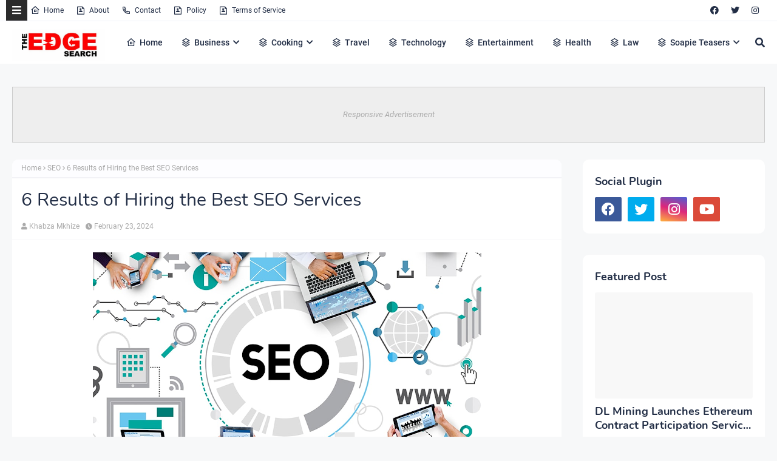

--- FILE ---
content_type: text/html; charset=utf-8
request_url: https://www.google.com/recaptcha/api2/aframe
body_size: 266
content:
<!DOCTYPE HTML><html><head><meta http-equiv="content-type" content="text/html; charset=UTF-8"></head><body><script nonce="wvAo6tDIsJB5pwF5b8EHCA">/** Anti-fraud and anti-abuse applications only. See google.com/recaptcha */ try{var clients={'sodar':'https://pagead2.googlesyndication.com/pagead/sodar?'};window.addEventListener("message",function(a){try{if(a.source===window.parent){var b=JSON.parse(a.data);var c=clients[b['id']];if(c){var d=document.createElement('img');d.src=c+b['params']+'&rc='+(localStorage.getItem("rc::a")?sessionStorage.getItem("rc::b"):"");window.document.body.appendChild(d);sessionStorage.setItem("rc::e",parseInt(sessionStorage.getItem("rc::e")||0)+1);localStorage.setItem("rc::h",'1768602027082');}}}catch(b){}});window.parent.postMessage("_grecaptcha_ready", "*");}catch(b){}</script></body></html>

--- FILE ---
content_type: text/javascript; charset=UTF-8
request_url: https://www.theedgesearch.com/feeds/posts/default/-/SEO?alt=json-in-script&max-results=3&callback=jQuery224010660115293962358_1768602024612&_=1768602024613
body_size: 33541
content:
// API callback
jQuery224010660115293962358_1768602024612({"version":"1.0","encoding":"UTF-8","feed":{"xmlns":"http://www.w3.org/2005/Atom","xmlns$openSearch":"http://a9.com/-/spec/opensearchrss/1.0/","xmlns$blogger":"http://schemas.google.com/blogger/2008","xmlns$georss":"http://www.georss.org/georss","xmlns$gd":"http://schemas.google.com/g/2005","xmlns$thr":"http://purl.org/syndication/thread/1.0","id":{"$t":"tag:blogger.com,1999:blog-8482292261449926958"},"updated":{"$t":"2026-01-16T13:45:50.185+02:00"},"category":[{"term":"Business"},{"term":"Technology"},{"term":"Health"},{"term":"Finance"},{"term":"Property"},{"term":"Travel"},{"term":"Law"},{"term":"Relationships"},{"term":"Education"},{"term":"Lifestyle"},{"term":"Services"},{"term":"Black Friday"},{"term":"fashion"},{"term":"Automotive"},{"term":"Career"},{"term":"Health \u0026 Beauty"},{"term":"Marketing"},{"term":"Health and Fitness"},{"term":"Home Decor"},{"term":"Food"},{"term":"Life hack"},{"term":"SEO"},{"term":"Health \u0026 Personal Care"},{"term":"House Improvements"},{"term":"Industrial"},{"term":"Social Media"},{"term":"Sport"},{"term":"Insurance"},{"term":"How to"},{"term":"Pets and Animals"},{"term":"cryptocurrency"},{"term":"Real Estate"},{"term":"Software"},{"term":"Bitcoin"},{"term":"blogging"},{"term":"Entertainment"},{"term":"Events"},{"term":"Gift"},{"term":"Air Conditioners"},{"term":"Cleaning"},{"term":"Dentist"},{"term":"Shopping"},{"term":"Apps"},{"term":"Edge TV"},{"term":"Home Products"},{"term":"Security"},{"term":"Jewellery"},{"term":"Online Business"},{"term":"Soapie Teasers"},{"term":"kids"},{"term":"Fitness"},{"term":"Web Development"},{"term":"Gaming"},{"term":"Construction"},{"term":"Cars"},{"term":"Money"},{"term":"Women Fashion"},{"term":"Music"},{"term":"Web Design"},{"term":"Family"},{"term":"Home improvement"},{"term":"Home"},{"term":"Natural environment"},{"term":"Energy"},{"term":"Wedding"},{"term":"Women"},{"term":"Sports \u0026 Outdoors"},{"term":"Valentine Day specials"},{"term":"Beauty"},{"term":"Games"},{"term":"Video"},{"term":"Furniture"},{"term":"Edge Finance"},{"term":"Beverages"},{"term":"Products"},{"term":"Skincare"},{"term":"Men Fashion"},{"term":"Roofing"},{"term":"Art"},{"term":"Cyber Monday"},{"term":"Bedding"},{"term":"Office"},{"term":"Relationship"},{"term":"Tools \u0026 Hardware"},{"term":"Paris massacre"},{"term":"Racism"},{"term":"Cooking"},{"term":"Mzansi Magic"},{"term":"Global"},{"term":"Information Technology"},{"term":"Kitchen \u0026 Housewares"},{"term":"Programming"},{"term":"Reviews"},{"term":"Mobile Phones"},{"term":"ECommerce"},{"term":"Car"},{"term":"Garden"},{"term":"Coffee"},{"term":"Instagram"},{"term":"Small business"},{"term":"Visa Information"},{"term":"Advertisement"},{"term":"Investment"},{"term":"Landscape"},{"term":"Interior Design"},{"term":"Electronic shops"},{"term":"Hosting Review"},{"term":"Kitchen remodeling"},{"term":"Plants"},{"term":"Sunday TV"},{"term":"Tech"},{"term":"Telecommunication"},{"term":"How To Write"},{"term":"Logistics"},{"term":"leap day"},{"term":"BREAKING NEWS"},{"term":"Home Renovations"},{"term":"Movies and Films"},{"term":"South Africa"},{"term":"WhatsApp"},{"term":"Woman"},{"term":"Zee World"},{"term":"iPhone"},{"term":"15 Pictures why"},{"term":"Banking"},{"term":"Christmas"},{"term":"Furniture Shops"},{"term":"Health and wellness"},{"term":"Rapulana Seiphemo"},{"term":"Shoprite"},{"term":"USA"},{"term":"YouTube"},{"term":"oral health"},{"term":"Fishing"},{"term":"Pest Control"},{"term":"yoga pants"},{"term":"10 tech skills for big salary"},{"term":"Clothing \u0026 Accessories"},{"term":"Health Care"},{"term":"Movies \/ Films"},{"term":"Outdoor"},{"term":"Infographic"},{"term":"Pick n Pay"},{"term":"Plumbing"},{"term":"Rental"},{"term":"Sales"},{"term":"Science"},{"term":"App Review"},{"term":"Checkers"},{"term":"Decorations"},{"term":"Edge Fixit"},{"term":"Health and safety"},{"term":"India"},{"term":"Painting"},{"term":"Sports"},{"term":"eExtra"},{"term":"parental guidance"},{"term":"Apple"},{"term":"Books and writing"},{"term":"Edge"},{"term":"Facebook"},{"term":"Liquor stores"},{"term":"Microsoft"},{"term":"Star Life"},{"term":"Telecoms"},{"term":"Valentines Day"},{"term":"Zimbabwe"},{"term":"etv"},{"term":"kitchen gadgets"},{"term":"Android"},{"term":"Best Plumbers"},{"term":"Books"},{"term":"College students"},{"term":"DIY"},{"term":"Databases"},{"term":"December Specials"},{"term":"Farmer"},{"term":"Loan"},{"term":"Makro"},{"term":"Mother's Day"},{"term":"News"},{"term":"Pool Cleaning Tools"},{"term":"Signs of Apartheid in SA"},{"term":"UK"},{"term":"WhatsApp Dr"},{"term":"WordPress"},{"term":"Ad Network"},{"term":"Animation"},{"term":"CBD"},{"term":"DStv"},{"term":"Edge How to Apply"},{"term":"Entrepreneurship"},{"term":"Machine Automation"},{"term":"Mall of Africa"},{"term":"Marriage"},{"term":"Mobile"},{"term":"Office equipment"},{"term":"SASSA"},{"term":"Shoes"},{"term":"Artificial Intelligence"},{"term":"Big Red Friday"},{"term":"FNB"},{"term":"Fashion Design"},{"term":"Food Processor"},{"term":"Grocery stores"},{"term":"Hunting"},{"term":"Internet of things"},{"term":"Lottery"},{"term":"Toys"},{"term":"Twitter is down"},{"term":"kykNET"},{"term":"kykNET \u0026 Kie"},{"term":"medical"},{"term":"Bike"},{"term":"Coronavirus"},{"term":"Dubai"},{"term":"Forex"},{"term":"Garage"},{"term":"Health Insurance"},{"term":"Lawyer"},{"term":"Lotto"},{"term":"Love"},{"term":"Makeup"},{"term":"Modern Jewelry"},{"term":"Mzansi Wethu"},{"term":"New Year"},{"term":"SABC1"},{"term":"Taylor Swift"},{"term":"mobile app development"},{"term":"Agriculture"},{"term":"Amazon"},{"term":"Appliance Maintenance"},{"term":"Automate"},{"term":"Boxer"},{"term":"Budget"},{"term":"Camping"},{"term":"Celebrity"},{"term":"Covid-19"},{"term":"DIY craft"},{"term":"Diwali"},{"term":"Drones"},{"term":"EBONY POWER 100"},{"term":"EU referendum"},{"term":"Entrepreneurs"},{"term":"Fathers Day"},{"term":"Hosting"},{"term":"Igazi"},{"term":"Information"},{"term":"Isikizi"},{"term":"Kitchen remodeling ideas"},{"term":"Malawi"},{"term":"Packaging"},{"term":"Pharrell Williams"},{"term":"Samsung"},{"term":"Weather"},{"term":"eHealth"},{"term":"vehicle"},{"term":"3D Printer"},{"term":"Algeria"},{"term":"Ashanti"},{"term":"Australia"},{"term":"Bags"},{"term":"Big Brother UK"},{"term":"Bluehost"},{"term":"Cameroon"},{"term":"Car Parts"},{"term":"Celebrity Birthday"},{"term":"China"},{"term":"Crime"},{"term":"Ethiopia"},{"term":"Fencing"},{"term":"Halloween"},{"term":"Legal Help Center"},{"term":"Local is lekker"},{"term":"MTN"},{"term":"Machine Learning"},{"term":"Matrics"},{"term":"Mi Casa"},{"term":"Miscellaneous"},{"term":"Miss Universe"},{"term":"Mobile Apps"},{"term":"Mrs Right Guy"},{"term":"Muvhango"},{"term":"Mzansi's Sexiest"},{"term":"Nedbank"},{"term":"Office Furniture"},{"term":"Open Up The Industry"},{"term":"P. Diddy"},{"term":"PC"},{"term":"Panama Papers"},{"term":"Perfumes"},{"term":"Recruitment"},{"term":"Renovations"},{"term":"Robotics"},{"term":"Search Engine"},{"term":"Self Storage"},{"term":"SiteGround"},{"term":"Telemundo"},{"term":"Telkom"},{"term":"Thanksgiving"},{"term":"The River"},{"term":"Vodacom"},{"term":"Window"},{"term":"Wom"},{"term":"online medical store"},{"term":"uThando NeSthembu"},{"term":"Absa"},{"term":"Absolute Deception"},{"term":"Admiral C4C"},{"term":"Adrienne Bailon"},{"term":"Airdrie dentists"},{"term":"Allo"},{"term":"America Got Talent"},{"term":"Angola"},{"term":"Attorneys In Wasilla Ak"},{"term":"Awareness"},{"term":"Baitcasting Reel"},{"term":"Benin"},{"term":"Best Furniture Stores In Newark De"},{"term":"Birdman"},{"term":"Botswana"},{"term":"Bouvet Island"},{"term":"Brazil"},{"term":"Brussels attacks"},{"term":"Burkina Faso"},{"term":"Burundi"},{"term":"Buy Office Furniture in Singapore"},{"term":"Cape Verde"},{"term":"Capitec Bank"},{"term":"Cell C"},{"term":"Central African Republic"},{"term":"Chad"},{"term":"Chairs"},{"term":"Co-Living"},{"term":"Comoros"},{"term":"Congo Democratic Republic of the (Zaire)"},{"term":"Decision Algorithms"},{"term":"Digg"},{"term":"Djibouti"},{"term":"Doubt"},{"term":"Dreamhost"},{"term":"EXECUTIVE JOBS IN SOUTH AFRICA"},{"term":"Easter Holiday"},{"term":"Edge Africa"},{"term":"Edge Nigeria"},{"term":"Egypt"},{"term":"Elections"},{"term":"Electric Fence for Dog"},{"term":"England"},{"term":"Equatorial Guinea"},{"term":"Eritrea"},{"term":"Eskom"},{"term":"Essence Festival"},{"term":"Event Processing"},{"term":"Expense Reporting Software"},{"term":"Faith"},{"term":"For Sale"},{"term":"GOVERNMENT JOBS IN SOUTH AFRICA"},{"term":"GRADUATE JOBS IN SOUTH AFRICA"},{"term":"Get Office Reinstatement Work in Singapore"},{"term":"Ghana"},{"term":"Gwyneth Paltrow"},{"term":"Home medical"},{"term":"Hostgator"},{"term":"Hot Water Problems"},{"term":"Hot Water System"},{"term":"Hot Water System Repair"},{"term":"How to Download San Francisco Font"},{"term":"How to Mount a Scope"},{"term":"INTERNSHIPS IN SOUTH AFRICA"},{"term":"Income Reports"},{"term":"Insulated Glass in Home"},{"term":"Interview"},{"term":"Istanbul"},{"term":"Jaco Costa Rica fishing charters"},{"term":"Japanese language classes online"},{"term":"Junior Singo"},{"term":"Kimora Lee Simmons"},{"term":"Kitchen worktops"},{"term":"LinkedIn"},{"term":"List"},{"term":"Lyrics"},{"term":"Maintenance"},{"term":"Mamazala"},{"term":"Mandela Day"},{"term":"Mattress"},{"term":"Medical Equipment"},{"term":"Miss South Africa"},{"term":"MoT"},{"term":"Moja Love"},{"term":"NSFAS"},{"term":"Naymaps Maphalala"},{"term":"Nelson Mandela"},{"term":"Network"},{"term":"New Year's Eve"},{"term":"Nikki Mudarris"},{"term":"Olivia Culpo"},{"term":"Our Perfect Wedding"},{"term":"Paul Mtirara"},{"term":"Pinterest"},{"term":"Pitbull"},{"term":"Pool"},{"term":"Princess Diana"},{"term":"Printer"},{"term":"Propeller Ads"},{"term":"Putco Mafani"},{"term":"Rainbow Junction"},{"term":"Rainbow Mall"},{"term":"Reality Show"},{"term":"Reality TV Show"},{"term":"Regarding Shoe"},{"term":"Republic of Congo"},{"term":"Ronda Rousey"},{"term":"Rumor Willis"},{"term":"Russia"},{"term":"Russian plane crash"},{"term":"S3"},{"term":"SABC2"},{"term":"SAPS"},{"term":"Sacred Ties"},{"term":"Saloni"},{"term":"Sammy Sossa"},{"term":"San Francisco Font Download"},{"term":"SatrixNOW"},{"term":"Service desk outsourcing companies"},{"term":"Shares"},{"term":"Shot left"},{"term":"Specials Day"},{"term":"Standard Bank"},{"term":"Stats SA"},{"term":"Sugar daddies"},{"term":"Super Saturday"},{"term":"Supplier"},{"term":"Tanzania"},{"term":"Teairra Mari"},{"term":"Team building"},{"term":"The Promise"},{"term":"The Rock"},{"term":"The Vow"},{"term":"Themes"},{"term":"Timbaland"},{"term":"Top Dance School In Kolkata"},{"term":"Top List Chairs"},{"term":"Top apps"},{"term":"Tricycle"},{"term":"True Love"},{"term":"Turkey"},{"term":"Vesalius health"},{"term":"Vial Videos"},{"term":"Weird News"},{"term":"Work From Home"},{"term":"Working From Home"},{"term":"YOU Spectacular"},{"term":"Year"},{"term":"Zambia"},{"term":"Zando"},{"term":"Zulu Wedding"},{"term":"affordable heating repair in Sacramento CA"},{"term":"atkins diet"},{"term":"best Maldives tuna supplier"},{"term":"bus"},{"term":"buy bed mattress in UAE"},{"term":"centrifugal pump"},{"term":"clean hardwood"},{"term":"cleaning services in Houston Texas"},{"term":"cocktail"},{"term":"commercial electrician Melbourne"},{"term":"couples Massage Package"},{"term":"credit repair specialist"},{"term":"credit restoration services"},{"term":"dentists"},{"term":"ePlesier"},{"term":"eSports"},{"term":"electrical maintenance Melbourne"},{"term":"exercise"},{"term":"fast credit repair services"},{"term":"get outdoor fountain pump"},{"term":"isiBaya"},{"term":"lost keys"},{"term":"manual-school-management-system"},{"term":"medical billing companies"},{"term":"medical billing companies near me"},{"term":"medical nursing agency"},{"term":"medical products online"},{"term":"men"},{"term":"metal recycling sydney"},{"term":"mobile app development company usa"},{"term":"mobile app marketing"},{"term":"muscle"},{"term":"order business cards online"},{"term":"paypal"},{"term":"paytraqer"},{"term":"post workout protein"},{"term":"projector on rent"},{"term":"projector on rent in Noida"},{"term":"protein"},{"term":"quickbooks"},{"term":"recruitment updates"},{"term":"repair credit fast"},{"term":"roller shutters"},{"term":"roller shutters Craigieburn"},{"term":"security doors in Bakersfield CA"},{"term":"supplies online"},{"term":"twitter"},{"term":"western wear for women"}],"title":{"type":"text","$t":"The Edge Search"},"subtitle":{"type":"html","$t":"The Edge Search a space for fresh information News, Events, Entertainment, Lifestyle, Fashion, Beauty, Inspiration , Gossip and Funny"},"link":[{"rel":"http://schemas.google.com/g/2005#feed","type":"application/atom+xml","href":"https:\/\/www.theedgesearch.com\/feeds\/posts\/default"},{"rel":"self","type":"application/atom+xml","href":"https:\/\/www.blogger.com\/feeds\/8482292261449926958\/posts\/default\/-\/SEO?alt=json-in-script\u0026max-results=3"},{"rel":"alternate","type":"text/html","href":"https:\/\/www.theedgesearch.com\/search\/label\/SEO"},{"rel":"hub","href":"http://pubsubhubbub.appspot.com/"},{"rel":"next","type":"application/atom+xml","href":"https:\/\/www.blogger.com\/feeds\/8482292261449926958\/posts\/default\/-\/SEO\/-\/SEO?alt=json-in-script\u0026start-index=4\u0026max-results=3"}],"author":[{"name":{"$t":"Khabza Mkhize"},"uri":{"$t":"http:\/\/www.blogger.com\/profile\/04596167663261565021"},"email":{"$t":"noreply@blogger.com"},"gd$image":{"rel":"http://schemas.google.com/g/2005#thumbnail","width":"16","height":"16","src":"https:\/\/img1.blogblog.com\/img\/b16-rounded.gif"}}],"generator":{"version":"7.00","uri":"http://www.blogger.com","$t":"Blogger"},"openSearch$totalResults":{"$t":"204"},"openSearch$startIndex":{"$t":"1"},"openSearch$itemsPerPage":{"$t":"3"},"entry":[{"id":{"$t":"tag:blogger.com,1999:blog-8482292261449926958.post-7903155948613278131"},"published":{"$t":"2025-10-26T21:11:00.000+02:00"},"updated":{"$t":"2025-10-26T21:11:25.268+02:00"},"category":[{"scheme":"http://www.blogger.com/atom/ns#","term":"How To Write"},{"scheme":"http://www.blogger.com/atom/ns#","term":"SEO"}],"title":{"type":"text","$t":"How to write an SEO friendly Articles"},"content":{"type":"html","$t":"\u003Cdiv class=\"separator\" style=\"clear: both; text-align: justify;\"\u003E\n\u003Ca href=\"https:\/\/blogger.googleusercontent.com\/img\/b\/R29vZ2xl\/AVvXsEhK3Z_O6c3A8P_CAmAPK2kCCnIfHs6DIs5GY8fQobJebxPj3ZTzRU-BgWl5QFE7rTRxf8jp6HgG0gI5wtWyL2Gi2pF-73dl8c7nrlcBNBYty8ke_h78pGUZIdVX5gQ_EvoRDFmIrzApzYb5\/s1600\/image3+%252830%2529.jpg\" style=\"margin-left: 1em; margin-right: 1em;\"\u003E\u003Cspan\u003E\u003Cimg border=\"0\" data-original-height=\"799\" data-original-width=\"1200\" height=\"426\" src=\"https:\/\/blogger.googleusercontent.com\/img\/b\/R29vZ2xl\/AVvXsEhK3Z_O6c3A8P_CAmAPK2kCCnIfHs6DIs5GY8fQobJebxPj3ZTzRU-BgWl5QFE7rTRxf8jp6HgG0gI5wtWyL2Gi2pF-73dl8c7nrlcBNBYty8ke_h78pGUZIdVX5gQ_EvoRDFmIrzApzYb5\/w640-h426\/image3+%252830%2529.jpg\" width=\"640\" \/\u003E\u003C\/span\u003E\u003C\/a\u003E\u003C\/div\u003E\n\u003Cspan\u003E\u003Cdiv style=\"text-align: justify;\"\u003E\u003Cbr \/\u003E\u003C\/div\u003E\u003C\/span\u003E\u003Ch2 style=\"text-align: justify;\"\u003E\n\u003Cspan style=\"font-size: small;\"\u003EWriting SEO optimized articles is a skill that can be developed.\u003C\/span\u003E\u003C\/h2\u003E\n\u003Cspan\u003E\u003Cdiv style=\"text-align: justify;\"\u003EWriting \u003Ca data-preview=\"\" href=\"https:\/\/www.google.com\/search?ved=1t:260882\u0026amp;q=SEO+friendly+articles+guide\u0026amp;bbid=8482292261449926958\u0026amp;bpid=7903155948613278131\" target=\"_blank\"\u003ESEO friendly articles\u003C\/a\u003E is the very first step before any other parts of SEO attempted. The learning process in SEO Writing can be tricky at first, but with consistent effort and seeking for a proper understanding of \u003Ca href=\"https:\/\/www.emeraldgreenmedia.com\/article-writing-service\/\"\u003Earticle writing service\u003C\/a\u003E, you could progress from a novice to an expert churning out articles that could get more engagement and online traffic.\u003C\/div\u003E\u003Ca name='more'\u003E\u003C\/a\u003E\u003Cdiv style=\"text-align: justify;\"\u003E\u003Cbr \/\u003E\u003C\/div\u003E\u003Cdiv style=\"text-align: justify;\"\u003EThis article guides you through a few established steps that will enable you to write a \u003Ca data-preview=\"\" href=\"https:\/\/www.google.com\/search?ved=1t:260882\u0026amp;q=SEO+optimized+article+tips\u0026amp;bbid=8482292261449926958\u0026amp;bpid=7903155948613278131\" target=\"_blank\"\u003ESEO optimized article\u003C\/a\u003E that will help you to rank higher in search engines. The very purpose of this article is to rank your website higher on Google and other \u003Ca data-preview=\"\" href=\"https:\/\/www.google.com\/search?ved=1t:260882\u0026amp;q=major+search+engines+list\u0026amp;bbid=8482292261449926958\u0026amp;bpid=7903155948613278131\" target=\"_blank\"\u003Emajor search engines\u003C\/a\u003E and this can be served by writing SEO friendly content as one way of SEO optimization.\u003C\/div\u003E\u003Cdiv style=\"text-align: justify;\"\u003E\u003Cbr \/\u003E\u003C\/div\u003E\u003Cdiv style=\"text-align: justify;\"\u003EBefore starting off, keep in mind that even the best-written content might become useless if people do not find your pages. So this guide will help you perform beyond the horizon with the least effort of your SEO.\u003C\/div\u003E\u003C\/span\u003E\u003Cdiv class=\"separator\" style=\"clear: both; text-align: justify;\"\u003E\n\u003Ca href=\"https:\/\/blogger.googleusercontent.com\/img\/b\/R29vZ2xl\/AVvXsEgXiZBhORdhffRL-asxNuwCh564BXYNpLaZVYGez1YLV0MwteM1Jkhg-GAIcoeZHFTinM59F20AVi6b12IUsqhKSok4X9CFZZNEiBAWA5NGWZfpMIcDGSnux3msHPKgE_5pr2HM689ikRHq\/s1600\/image2+%252831%2529.jpg\" style=\"margin-left: 1em; margin-right: 1em;\"\u003E\u003Cspan\u003E\u003Cimg border=\"0\" data-original-height=\"452\" data-original-width=\"801\" src=\"https:\/\/blogger.googleusercontent.com\/img\/b\/R29vZ2xl\/AVvXsEgXiZBhORdhffRL-asxNuwCh564BXYNpLaZVYGez1YLV0MwteM1Jkhg-GAIcoeZHFTinM59F20AVi6b12IUsqhKSok4X9CFZZNEiBAWA5NGWZfpMIcDGSnux3msHPKgE_5pr2HM689ikRHq\/s1600\/image2+%252831%2529.jpg\" \/\u003E\u003C\/span\u003E\u003C\/a\u003E\u003C\/div\u003E\n\u003Cdiv\u003E\u003Ch3 style=\"text-align: justify;\"\u003E\u003Cspan style=\"font-size: small;\"\u003EGuidelines to Write SEO Friendly Articles\u003C\/span\u003E\u003C\/h3\u003E\n\u003Cspan\u003E\u003Cdiv style=\"text-align: justify;\"\u003ENow that you know why it is important to generate \u003Ca data-preview=\"\" href=\"https:\/\/www.google.com\/search?ved=1t:260882\u0026amp;q=SEO+Optimized+Blog+posts+guide\u0026amp;bbid=8482292261449926958\u0026amp;bpid=7903155948613278131\" target=\"_blank\"\u003ESEO Optimized Blog posts\u003C\/a\u003E to enhance your business, let us get to the actual business of writing articles. These are a few of the tips that will stand you in good stead when you start writing.\u003C\/div\u003E\u003C\/span\u003E\u003Cul\u003E\n\u003Cli style=\"text-align: justify;\"\u003E\u003Cspan\u003EPrepare well before you start\u003C\/span\u003E\u003C\/li\u003E\n\u003Cli style=\"text-align: justify;\"\u003E\u003Cspan\u003ECreate a structured format with a proper heading and sub-headings\u003C\/span\u003E\u003C\/li\u003E\n\u003Cli style=\"text-align: justify;\"\u003E\u003Cspan\u003EAdd the title that catches the attention of the user, including the main \u003Ca data-preview=\"\" href=\"https:\/\/www.google.com\/search?ved=1t:260882\u0026amp;q=SEO+keyword+research\u0026amp;bbid=8482292261449926958\u0026amp;bpid=7903155948613278131\" target=\"_blank\"\u003Ekeyword\u003C\/a\u003E\u003C\/span\u003E\u003C\/li\u003E\n\u003Cli style=\"text-align: justify;\"\u003E\u003Cspan\u003EUse \u003Ca data-preview=\"\" href=\"https:\/\/www.google.com\/search?ved=1t:260882\u0026amp;q=HTML+headings+SEO\u0026amp;bbid=8482292261449926958\u0026amp;bpid=7903155948613278131\" target=\"_blank\"\u003EHeadings\u003C\/a\u003E in the correct format\u003C\/span\u003E\u003C\/li\u003E\n\u003Cli style=\"text-align: justify;\"\u003E\u003Cspan\u003EAvoid using very long paragraphs. Short and crisp paragraphs are effective for readability\u003C\/span\u003E\u003C\/li\u003E\n\u003Cli style=\"text-align: justify;\"\u003E\u003Cspan\u003EWherever needed, add a link\u003C\/span\u003E\u003C\/li\u003E\n\u003Cli style=\"text-align: justify;\"\u003E\u003Cspan\u003EKeywords are important but avoid overstuffing them\u003C\/span\u003E\u003C\/li\u003E\n\u003Cli style=\"text-align: justify;\"\u003E\u003Cspan\u003EKnow what questions are asked by users\u003C\/span\u003E\u003C\/li\u003E\n\u003Cli style=\"text-align: justify;\"\u003E\u003Cspan\u003EHave clarity on the length of your article\u003C\/span\u003E\u003C\/li\u003E\n\u003Cli style=\"text-align: justify;\"\u003E\u003Cspan\u003EImages and other elements have to be optimized\u003C\/span\u003E\u003C\/li\u003E\n\u003C\/ul\u003E\n\u003Cspan\u003E\u003Cdiv style=\"text-align: justify;\"\u003E\u003Cbr \/\u003E\u003C\/div\u003E\u003C\/span\u003E\u003Ch3 style=\"text-align: justify;\"\u003E\n\u003Cspan style=\"font-size: small;\"\u003EPrepare well before you start writing\u003C\/span\u003E\u003C\/h3\u003E\n\u003Cspan\u003E\u003Cdiv style=\"text-align: justify;\"\u003EThe time that you spend preparing the materials for your article is very important. This is the stage when you have to conduct thorough research on the topic you wish to write about. Gather as much information as possible about the subject and then proceed to the next level.\u003C\/div\u003E\u003Cdiv style=\"text-align: justify;\"\u003ECreate a structured format with the Heading and Sub-headings\u003C\/div\u003E\u003Cdiv style=\"text-align: justify;\"\u003E\u003Cbr \/\u003E\u003C\/div\u003E\u003Cdiv style=\"text-align: justify;\"\u003EThe next step is to create a proper template or structure for the post. The general rule is to start with the Title, followed by the Introduction, where you give a brief about the subject, and then proceed to the Body of the article. This part contains all the points and guidelines that you wish to make, and itemize the points that you will touch upon in the article. Below this, each item that you have itemized are explained in detail. The last part is the Conclusion, where you summarise the key points discussed earlier. In effect, your structure would look like this:\u003C\/div\u003E\u003C\/span\u003E\u003Cul\u003E\n\u003Cli style=\"text-align: justify;\"\u003E\u003Cspan\u003ETITLE\u003C\/span\u003E\u003C\/li\u003E\n\u003Cli style=\"text-align: justify;\"\u003E\u003Cspan\u003EH1 - INTRODUCTION\u003C\/span\u003E\u003C\/li\u003E\n\u003Cli style=\"text-align: justify;\"\u003E\u003Cspan\u003EH2 - BODY OF THE ARTICLE\u003C\/span\u003E\u003C\/li\u003E\n\u003Cli style=\"text-align: justify;\"\u003E\u003Cspan\u003EH3 - SUB HEADINGS FOR THE ITEMS\u003C\/span\u003E\u003C\/li\u003E\n\u003Cli style=\"text-align: justify;\"\u003E\u003Cspan\u003EH2 - CONCLUSION\u003C\/span\u003E\u003C\/li\u003E\n\u003Cli style=\"text-align: justify;\"\u003E\u003Cspan\u003EAdd a catchy Title\u003C\/span\u003E\u003C\/li\u003E\n\u003C\/ul\u003E\n\u003Cspan\u003E\u003Cdiv style=\"text-align: justify;\"\u003E\u003Cbr \/\u003E\u003C\/div\u003E\u003Cdiv style=\"text-align: justify;\"\u003EA good title is a must for your post. The title should be 50-60 characters and include the target keyword. The title should reveal to the user and the search engines an idea about what to expect from the article, and at the same time enable the search engine spiders or crawlers to search for fresh data and index them. The title tag appears in search engine results pages (SERPs).\u003C\/div\u003E\u003C\/span\u003E\u003C\/div\u003E\n\u003Cdiv\u003E\u003Cdiv style=\"text-align: justify;\"\u003E\u003Cbr \/\u003E\u003C\/div\u003E\n\u003Ch2 style=\"text-align: justify;\"\u003E\n\u003Cspan style=\"font-size: small;\"\u003EUse Headings in the correct format\u003C\/span\u003E\u003C\/h2\u003E\n\u003Cspan\u003E\u003Cdiv style=\"text-align: justify;\"\u003EThe Heading (H1 tag) and Sub-headings (H2, H3 tags) should be placed in a hierarchical manner so that the content is easy for the user to read and understand. The general rule is that there is usually only one Heading (H1 tag) in the article, and this heading could include your keyword. The Heading1 and the Title are usually the same; therefore, if the keyword is used in the Title, there is no need to repeat it in the H1tag.\u0026nbsp;\u003C\/div\u003E\u003C\/span\u003E\u003C\/div\u003E\n\u003Cdiv\u003E\u003Cdiv style=\"text-align: justify;\"\u003E\u003Cbr \/\u003E\u003C\/div\u003E\n\u003Ch2 style=\"text-align: justify;\"\u003E\u003Cspan style=\"font-size: small;\"\u003EAvoid long Paragraphs; short ones are effective.\u003C\/span\u003E\u003C\/h2\u003E\n\u003Cspan\u003E\u003Cdiv style=\"text-align: justify;\"\u003EPeople generally do not enjoy reading long paragraphs. This is especially true when they are browsing blog posts. Current trends indicate that most readers are using their mobile devices to browse. It is, therefore, advisable to make it easier for them to read your content by shortening your paragraphs. Use short paragraphs and use all formatting options, such as bold, italic, and underline, to keep your readers' interest.\u003C\/div\u003E\u003C\/span\u003E\u003C\/div\u003E\n\u003Cdiv\u003E\u003Cdiv style=\"text-align: justify;\"\u003E\u003Cbr \/\u003E\u003C\/div\u003E\n\u003Ch2 style=\"text-align: justify;\"\u003E\n\u003Cspan style=\"font-size: small;\"\u003EAdd a link to your old posts\u003C\/span\u003E\u003C\/h2\u003E\n\u003Cspan\u003E\u003Cdiv style=\"text-align: justify;\"\u003EWhen creating a post, consider linking back to your previous posts. This will enable the readers to stay on your site longer and also enable the search engines to once again crawl these old posts. This linking adds greater navigability to your site and enables a reduction in the bounce rates.\u003C\/div\u003E\u003Cdiv style=\"text-align: justify;\"\u003E\u003Cbr \/\u003E\u003C\/div\u003E\u003Cdiv style=\"text-align: justify;\"\u003EAdding links to other web properties within your website comes with another benefit when done strategically. Linking to an existing post signals to Google that the linked page is important. In technical terms, the said act is called “\u003Ca href=\"https:\/\/www.theedgesearch.com\/2021\/02\/six-noob-friendly-strategies-for-Effective-link-building.html\"\u003EInternal Link Building,\u003C\/a\u003E” which is a way that you tell Google which page(s) should be prioritized for its ranking determination.\u0026nbsp;\u003C\/div\u003E\u003C\/span\u003E\u003C\/div\u003E\n\u003Cdiv\u003E\u003Cdiv style=\"text-align: justify;\"\u003E\u003Cbr \/\u003E\u003C\/div\u003E\n\u003Ch3 style=\"text-align: justify;\"\u003E\n\u003Cspan style=\"font-size: small;\"\u003EKeywords are important, but do not indulge in keyword stuffing\u003C\/span\u003E\u003C\/h3\u003E\n\u003Cspan\u003E\u003Cdiv style=\"text-align: justify;\"\u003EKeywords have a vital role in optimizing your post. Let's face the fact. Your desire is to increase traffic to your website. The important aspect is identifying the right keyboard and this is something that you have to determine before you start your actual writing. This means you need to conduct some research to identify them and place them in your post at the right locations.\u003C\/div\u003E\u003Cdiv style=\"text-align: justify;\"\u003E\u003Cbr \/\u003E\u003C\/div\u003E\u003Cdiv style=\"text-align: justify;\"\u003ETo do this you have to first determine your target audience. These are your existing customers and the new set of people who could be your future customers. All this would ultimately depend on the niche market that you hope to enter. The people you will be addressing may belong to various groups with different needs. You need to track these differences and create keywords based on these facts. By doing so you can focus your content to attract customers whom you have not yet reached and also encourage existing customers to come back.\u003C\/div\u003E\u003Cdiv style=\"text-align: justify;\"\u003E\u003Cbr \/\u003E\u003C\/div\u003E\u003Cdiv style=\"text-align: justify;\"\u003ESome people resort to keyword stuffing with the intention of gaining undue advantage in \u003Ca data-preview=\"\" href=\"https:\/\/www.google.com\/search?ved=1t:260882\u0026amp;q=improve+search+engine+rankings\u0026amp;bbid=8482292261449926958\u0026amp;bpid=7903155948613278131\" target=\"_blank\"\u003Esearch engine rankings\u003C\/a\u003E. This is done by loading keywords into the \u003Ca data-preview=\"\" href=\"https:\/\/www.google.com\/search?ved=1t:260882\u0026amp;q=meta+tags+SEO\u0026amp;bbid=8482292261449926958\u0026amp;bpid=7903155948613278131\" target=\"_blank\"\u003Emeta tags\u003C\/a\u003E of the web page, its contents or in the backlink anchor texts. Keyword stuffing is not only unethical; it has also proved to be ineffective. This practice is to be avoided.\u003C\/div\u003E\u003C\/span\u003E\u003C\/div\u003E\n\u003Cdiv\u003E\u003Cdiv style=\"text-align: justify;\"\u003E\u003Cbr \/\u003E\u003C\/div\u003E\n\u003Ch3 style=\"text-align: justify;\"\u003E\n\u003Cspan style=\"font-size: small;\"\u003EKnow what questions are asked by users\u003C\/span\u003E\u003C\/h3\u003E\n\u003Cspan\u003E\u003Cdiv style=\"text-align: justify;\"\u003EWhen you search for your target keyword through the search engines, it will show a section marked \"\u003Ca data-preview=\"\" href=\"https:\/\/www.google.com\/search?ved=1t:260882\u0026amp;q=SEO+people+also+ask\u0026amp;bbid=8482292261449926958\u0026amp;bpid=7903155948613278131\" target=\"_blank\"\u003Epeople also ask\u003C\/a\u003E\". Identify these questions that relate to your article and answer them in your article. This is an efficient way to ensure that your SEO-friendly article answers the queries people ask.\u003C\/div\u003E\u003Cdiv style=\"text-align: justify;\"\u003E\u003Cbr \/\u003E\u003C\/div\u003E\u003Cdiv style=\"text-align: justify;\"\u003EThis is a follow-up to first identifying your target market. You should be ready with answers to the questions your customers are asking after reviewing your content. As you diversify into newer markets, the questions may change, and you should be able to identify them and have your answers ready.\u003C\/div\u003E\u003C\/span\u003E\u003C\/div\u003E\n\u003Cdiv\u003E\u003Cdiv style=\"text-align: justify;\"\u003E\u003Cbr \/\u003E\u003C\/div\u003E\n\u003Ch3 style=\"text-align: justify;\"\u003E\n\u003Cspan style=\"font-size: small;\"\u003EThe Length of the Article has to be optimized\u003C\/span\u003E\u003C\/h3\u003E\n\u003Cspan\u003E\u003Cdiv style=\"text-align: justify;\"\u003EYou have to decide early about the length of the post you are going to write. This is important because only then can you have a clear understanding of what you plan to write and how much information you wish to explain. Studies have shown that longer posts have performed better in search. Longer posts receive more likes and get better reviews on social media.\u003C\/div\u003E\u003Cdiv style=\"text-align: justify;\"\u003E\u003Cbr \/\u003E\u003C\/div\u003E\u003Cdiv style=\"text-align: justify;\"\u003EThis does not necessarily mean that shorter posts will not rank higher. Importantly, the quality of a post takes precedence over quantity. You have to understand that Google does not rank a page based on the number of words, rather it takes into account the number of links that point to that page.\u003C\/div\u003E\u003Cdiv style=\"text-align: justify;\"\u003E\u003Cbr \/\u003E\u003C\/div\u003E\u003Cdiv style=\"text-align: justify;\"\u003EStudy other posts about a similar subject and take your decision. Ultimately, all the factors like quality and length of the post, usage of keywords, links added, and images incorporated will all affect the ranking of the post.\u0026nbsp;\u003C\/div\u003E\u003C\/span\u003E\u003C\/div\u003E\n\u003Cdiv\u003E\u003Cdiv style=\"text-align: justify;\"\u003E\u003Cbr \/\u003E\u003C\/div\u003E\n\u003Ch3 style=\"text-align: justify;\"\u003E\n\u003Cspan style=\"font-size: small;\"\u003EImages and other elements have to be optimized\u003C\/span\u003E\u003C\/h3\u003E\n\u003Cspan\u003E\u003Cdiv style=\"text-align: justify;\"\u003EAdding color to the article enhances its readability and rankings. Incorporating images, \u003Ca data-preview=\"\" href=\"https:\/\/www.google.com\/search?ved=1t:260882\u0026amp;q=SEO+infographics+examples\u0026amp;bbid=8482292261449926958\u0026amp;bpid=7903155948613278131\" target=\"_blank\"\u003Einfographics\u003C\/a\u003E, graphs, videos, and statistical figures enhance the quality of the posts and make it more interesting to read.\u003C\/div\u003E\u003Cdiv style=\"text-align: justify;\"\u003E\u003Cbr \/\u003E\u003C\/div\u003E\u003Cdiv style=\"text-align: justify;\"\u003EAlt tag is the most important point for indexability when it comes to \u003Ca data-preview=\"\" href=\"https:\/\/www.google.com\/search?ved=1t:260882\u0026amp;q=Image+SEO+tips\u0026amp;bbid=8482292261449926958\u0026amp;bpid=7903155948613278131\" target=\"_blank\"\u003EImage SEO\u003C\/a\u003E. Basically \u003Ca data-preview=\"\" href=\"https:\/\/www.google.com\/search?ved=1t:260882\u0026amp;q=Alt+Tag+Image+SEO\u0026amp;bbid=8482292261449926958\u0026amp;bpid=7903155948613278131\" target=\"_blank\"\u003EAlt Tag\u003C\/a\u003E AKA “Alt Attribute” is a \u003Ca data-preview=\"\" href=\"https:\/\/www.google.com\/search?ved=1t:260882\u0026amp;q=define+HTML+attribute\u0026amp;bbid=8482292261449926958\u0026amp;bpid=7903155948613278131\" target=\"_blank\"\u003EHTML attribute\u003C\/a\u003E applied to image tags. This provides alternative information about an image for search engines in case the image cannot be loaded. The practice of applying an alt tag to images is a recommended way for better image search engine indexability and more image search traffic because Google considers alt tags as giving a better user experience for image search users. Plus, alt tags provide better image context to search engine crawlers.\u003C\/div\u003E\u003Cdiv style=\"text-align: justify;\"\u003E\u003Cbr \/\u003E\u003C\/div\u003E\u003Cdiv style=\"text-align: justify;\"\u003ELastly, don’t forget to name your image file as well before uploading. You’re recommended to give it a proper name with a keyword rather than a random, irrelevant name like image1.jpg. This would also help with better rankings in \u003Ca data-preview=\"\" href=\"https:\/\/www.google.com\/search?ved=1t:260882\u0026amp;q=Google+image+search+engine+guide\u0026amp;bbid=8482292261449926958\u0026amp;bpid=7903155948613278131\" target=\"_blank\"\u003EGoogle image search engine\u003C\/a\u003E.\u003C\/div\u003E\u003C\/span\u003E\u003C\/div\u003E\n\u003Cdiv\u003E\u003Cdiv style=\"text-align: justify;\"\u003E\u003Cbr \/\u003E\u003C\/div\u003E\n\u003Ch2 style=\"text-align: justify;\"\u003E\n\u003Cspan style=\"font-size: small;\"\u003EConclusion\u003C\/span\u003E\u003C\/h2\u003E\n\u003Cspan\u003E\u003Cdiv style=\"text-align: justify;\"\u003ELet us now briefly go through the process of writing good content for SEO.\u003C\/div\u003E\u003C\/span\u003E\u003Cdiv style=\"text-align: justify;\"\u003EStart the venture by spending adequate time in researching about the subject. Be clear in your mind about what you want to write, how much you want to write and most importantly what your goals are. Identify your keywords and place them in the appropriate location in the content.\u003C\/div\u003E\n\u003Cspan\u003E\u003Cdiv style=\"text-align: justify;\"\u003E\u003Cbr \/\u003E\u003C\/div\u003E\u003Cdiv style=\"text-align: justify;\"\u003EBy following the steps mentioned above you will be able to write good quality and engaging content that is SEO friendly. This is a prerequisite for search engine optimization. Writing content that ranks and resonates with your customers can result in higher traffic. This is what you are planning for and this is what you will get once you follow the SEO friendly article guidelines mentioned above.\u003C\/div\u003E\u003Cdiv style=\"text-align: justify;\"\u003E\u003Cbr \/\u003E\u003C\/div\u003E\u003Cdiv style=\"text-align: justify;\"\u003EClear the doubts of your customers and get prepared for more doubts to crop up from time to time. Add color to your work by incorporating relevant colorful images, videos, infographics, etc. The going would be tough initially, but as you start becoming more skillful and adept at the task, you will be able to write good content and SEO friendly articles.\u003C\/div\u003E\u003C\/span\u003E\u003Cdiv style=\"text-align: justify;\"\u003E\u003Cbr \/\u003E\u003C\/div\u003E\u003C\/div\u003E\n"},"link":[{"rel":"edit","type":"application/atom+xml","href":"https:\/\/www.blogger.com\/feeds\/8482292261449926958\/posts\/default\/7903155948613278131"},{"rel":"self","type":"application/atom+xml","href":"https:\/\/www.blogger.com\/feeds\/8482292261449926958\/posts\/default\/7903155948613278131"},{"rel":"alternate","type":"text/html","href":"https:\/\/www.theedgesearch.com\/2020\/02\/how-to-write-seo-friendly-articles.html","title":"How to write an SEO friendly Articles"}],"author":[{"name":{"$t":"Khabza Mkhize"},"uri":{"$t":"http:\/\/www.blogger.com\/profile\/04596167663261565021"},"email":{"$t":"noreply@blogger.com"},"gd$image":{"rel":"http://schemas.google.com/g/2005#thumbnail","width":"16","height":"16","src":"https:\/\/img1.blogblog.com\/img\/b16-rounded.gif"}}],"media$thumbnail":{"xmlns$media":"http://search.yahoo.com/mrss/","url":"https:\/\/blogger.googleusercontent.com\/img\/b\/R29vZ2xl\/AVvXsEhK3Z_O6c3A8P_CAmAPK2kCCnIfHs6DIs5GY8fQobJebxPj3ZTzRU-BgWl5QFE7rTRxf8jp6HgG0gI5wtWyL2Gi2pF-73dl8c7nrlcBNBYty8ke_h78pGUZIdVX5gQ_EvoRDFmIrzApzYb5\/s72-w640-h426-c\/image3+%252830%2529.jpg","height":"72","width":"72"}},{"id":{"$t":"tag:blogger.com,1999:blog-8482292261449926958.post-9159970465451035086"},"published":{"$t":"2025-10-23T08:17:00.000+02:00"},"updated":{"$t":"2025-10-23T08:17:22.678+02:00"},"category":[{"scheme":"http://www.blogger.com/atom/ns#","term":"SEO"}],"title":{"type":"text","$t":"301 Redirects: Is it Important for Your Website?"},"content":{"type":"html","$t":"\u003Cdiv class=\"separator\" style=\"clear: both; text-align: center;\"\u003E\n\u003Ca href=\"https:\/\/blogger.googleusercontent.com\/img\/b\/R29vZ2xl\/AVvXsEgKeDVZwyHZDu_w-uN1nPCLwtdClZbLO4s2cEkXg4xzX1c6FlKn1kRipM5Ndx-QR_4Ri-azhYfa9Te1c6dJHtd4bka6T-BV3y878xM31uIaVW1Y5qrVcD6O7YH0_SLnEviObOmtwniHj-mV\/s1600\/image1+%252850%2529.jpg\" style=\"margin-left: 1em; margin-right: 1em;\"\u003E\u003Cimg border=\"0\" data-original-height=\"635\" data-original-width=\"960\" src=\"https:\/\/blogger.googleusercontent.com\/img\/b\/R29vZ2xl\/AVvXsEgKeDVZwyHZDu_w-uN1nPCLwtdClZbLO4s2cEkXg4xzX1c6FlKn1kRipM5Ndx-QR_4Ri-azhYfa9Te1c6dJHtd4bka6T-BV3y878xM31uIaVW1Y5qrVcD6O7YH0_SLnEviObOmtwniHj-mV\/s1600\/image1+%252850%2529.jpg\" \/\u003E\u003C\/a\u003E\u003C\/div\u003E\n\u003Cdiv\u003E\n\u003Cspan style=\"font-size: large;\"\u003E\u003Cbr \/\u003E\u003C\/span\u003E\u003C\/div\u003E\n\u003Cspan style=\"font-size: large;\"\u003EHave you ever moved to a new house, only to realize after settling in that you forgot to forward your mail to the new address?\u003Cbr \/\u003E\u003Cbr \/\u003EThe same thing can happen whenever you update your website. You've made changes to your web pages, deleted or moved blog posts, or switched to a new domain.\u0026nbsp;\u003C\/span\u003E\u003Cdiv\u003E\n\u003Cspan style=\"font-size: large;\"\u003E\u003Cbr \/\u003E\u003C\/span\u003E\u003C\/div\u003E\n\u003Cdiv\u003E\n\u003Ch3\u003E\n\u003Cspan style=\"font-size: large;\"\u003EUnfortunately, your actions lead to a 404 error.\u003C\/span\u003E\u003C\/h3\u003E\n\u003Cspan style=\"font-size: large;\"\u003EWhile this may not have an adverse effect on your ranking, it can hinder your site visitors’ user experience. Thus, it is important that you have a 301 redirect set up.\u0026nbsp;\u003C\/span\u003E\u003C\/div\u003E\n\u003Cdiv\u003E\n\u003Cspan style=\"font-size: large;\"\u003E\u003Cbr \/\u003E\u003C\/span\u003E\u003Ch3\u003E\n\u003Cspan style=\"font-size: large;\"\u003EWhat is a 301 Redirect?\u003C\/span\u003E\u003C\/h3\u003E\n\u003Cspan style=\"font-size: large;\"\u003EHubSpot defines a 301 redirect as “a permanent redirect from one URL to another.” This can be because of any of the following:\u003Cbr \/\u003E\u003Cul\u003E\n\u003Cli\u003E\u003Cspan style=\"font-size: large;\"\u003EYour business moved to a \u003Ca data-preview=\"\" href=\"https:\/\/www.google.com\/search?ved=1t:260882\u0026amp;q=301+redirect+new+web+domain\u0026amp;bbid=8482292261449926958\u0026amp;bpid=9159970465451035086\" target=\"_blank\"\u003Enew web domain\u003C\/a\u003E (e.g., from www.abccompany.com to www.defcompany.com)\u003C\/span\u003E\u003C\/li\u003E\n\u003Cli\u003E\u003Cspan style=\"font-size: large;\"\u003EYou removed an old page on your website\u003C\/span\u003E\u003C\/li\u003E\n\u003Cli\u003E\u003Cspan style=\"font-size: large;\"\u003EYou moved old content from one part of your website to another\u003C\/span\u003E\u003C\/li\u003E\n\u003C\/ul\u003EChanging your website address can make it difficult to inform your customers individually. It might also be difficult for them to transition since it takes some time to get used to typing a new URL on their browser’s address bar.\u003Cbr \/\u003E\u003Cbr \/\u003EIn addition, moving and removing old content on your website can lead to a dead-end (\u003Ca data-preview=\"\" href=\"https:\/\/www.google.com\/search?ved=1t:260882\u0026amp;q=define+404+error\u0026amp;bbid=8482292261449926958\u0026amp;bpid=9159970465451035086\" target=\"_blank\"\u003E404 error\u003C\/a\u003E). It is like someone sent you a letter to your old address, and when the mailman arrived, no one was there.\u003Cbr \/\u003E\u003Cbr \/\u003EThis is where the 301 redirect comes in. In fact, there are various ways in which you can set up a redirect.\u003C\/span\u003E\u003C\/div\u003E\n\u003Cdiv\u003E\n\u003Cspan style=\"font-size: large;\"\u003E\u003Cbr \/\u003E\u003C\/span\u003E\u003Ch2\u003E\n\u003Cspan style=\"font-size: large;\"\u003EWhy Set Up a Redirect?\u003C\/span\u003E\u003C\/h2\u003E\n\u003Cspan style=\"font-size: large;\"\u003EAside from what was mentioned earlier, there are other reasons digital marketing professionals opt for a URL redirect:\u003Cbr \/\u003E\u003C\/span\u003E\u003Ch2\u003E\n\u003Cspan style=\"font-size: large;\"\u003ETo Maximize Domain Authority\u003C\/span\u003E\u003C\/h2\u003E\n\u003Cspan style=\"font-size: large;\"\u003EThere are instances when an Internet user types in “https:\/\/abccompany.com,” and there are those who would type in “abccompany.com.” Regardless, they still land on the same site because of a redirect. Although in this case, you can do it by modifying your website’s .htaccess file. As a result, ABC Company retains its search authority.\u003Cbr \/\u003E\u003C\/span\u003E\u003Ch2\u003E\n\u003Cspan style=\"font-size: large;\"\u003ETo Bring Your Site Visitors to Your New Website\u003C\/span\u003E\u003C\/h2\u003E\n\u003Cspan style=\"font-size: large;\"\u003ESetting up a 301 redirect can also maintain your business’s inbound link equity in case you rename your company and website. Meaning, you can pass on whatever authority and power you got from your old web address to your new one. Not to mention that it will be easy for you to redirect site visitors to your new website.\u003Cbr \/\u003E\u003C\/span\u003E\u003Ch2\u003E\n\u003Cspan style=\"font-size: large;\"\u003ETo Maintain Your Original Website’s Authority\u003C\/span\u003E\u003C\/h2\u003E\n\u003Cspan style=\"font-size: large;\"\u003EThere are times when a company purchases a domain that is similar in name or subject matter (e.g. abc-company.com is similar to abccompany.com). This can help you generate more website traffic. But without a redirect, \u003Ca data-preview=\"\" href=\"https:\/\/www.google.com\/search?ved=1t:260882\u0026amp;q=search+engine+bots+SEO\u0026amp;bbid=8482292261449926958\u0026amp;bpid=9159970465451035086\" target=\"_blank\"\u003Esearch engine bots\u003C\/a\u003E will treat your domains separately.\u003Cbr \/\u003E\u003Cbr \/\u003EFor both scenes #2 and #3, you can install a plugin to implement a \u003Ca href=\"https:\/\/wp301redirects.com\/\"\u003E301 redirect for WordPress\u003C\/a\u003E sites. Otherwise, you can use a redirection service available on your website’s cPanel.\u003C\/span\u003E\u003C\/div\u003E\u003Cdiv\u003E\u003Cspan style=\"font-size: large;\"\u003E\u003Cbr \/\u003E\u003C\/span\u003E\u003Ch2 style=\"text-align: left;\"\u003E\u003Cspan style=\"font-size: large;\"\u003EHow 301 Redirect can Affect Your SEO?\u003C\/span\u003E\u003C\/h2\u003E\u003Ch3\u003E\n\u003Cspan style=\"font-size: large;\"\u003EBefore 2016, it is assumed that a page loses about 15% of its PageRank.\u003C\/span\u003E\u003C\/h3\u003E\n\u003Cspan style=\"font-size: large;\"\u003EIn case you do not know, \u003Ca data-preview=\"\" href=\"https:\/\/www.google.com\/search?ved=1t:260882\u0026amp;q=define+PageRank\u0026amp;bbid=8482292261449926958\u0026amp;bpid=9159970465451035086\" target=\"_blank\"\u003EPageRank\u003C\/a\u003E is a formula that Google created in order to judge how valuable a page is. Although it is not the search engine giant’s sole ranking factor, it is believed that there is a correlation between a PageRank and a website’s search engine ranking.\u003Cbr \/\u003E\u003Cbr \/\u003EHowever, Gary Illyes debunked that redirecting URLs can lose your domain’s PageRank back in 2016. This means that your new URL (aka the redirected page) should have the same power as the original URL or page.\u003Cbr \/\u003E\u003Cbr \/\u003EThat said, a 301 redirect is a big deal!\u003C\/span\u003E\u003C\/div\u003E\n\u003Cdiv\u003E\n\u003Cspan style=\"font-size: large;\"\u003E\u003Cbr \/\u003E\u003C\/span\u003E\u003Ch2\u003E\n\u003Cspan style=\"font-size: large;\"\u003EWhen to Use 301 Redirects\u003C\/span\u003E\u003C\/h2\u003E\n\u003Cspan style=\"font-size: large;\"\u003EEvery page on your website is important, even if they are old and no longer provides value to your readers. That’s because these pages have accumulated traffic and inbound links to your site over time.\u003Cbr \/\u003E\u003Cbr \/\u003EThat said, here are some instances when you should use a 301 redirect:\u003Cbr \/\u003E\u003Cul\u003E\n\u003Cli\u003E\u003Cspan style=\"font-size: large;\"\u003EEvery time a URL changes\u003C\/span\u003E\u003C\/li\u003E\n\u003Cli\u003E\u003Cspan style=\"font-size: large;\"\u003EWhen content was moved or removed\u003C\/span\u003E\u003C\/li\u003E\n\u003Cli\u003E\u003Cspan style=\"font-size: large;\"\u003EThere is a change in the website’s navigational structure\u003C\/span\u003E\u003C\/li\u003E\n\u003C\/ul\u003E\nDoing a redirect is important for \u003Ca href=\"https:\/\/www.theedgesearch.com\/2019\/09\/building-up-great-seo.html\"\u003ESEO\u003C\/a\u003E\u0026nbsp;purposes more frequently than you would think. Thus, whenever you make changes to your website, always ask yourself, “Do we need to implement a 301 redirect?”\u003C\/span\u003E\u003C\/div\u003E\n\u003Cdiv\u003E\n\u003Cspan style=\"font-size: large;\"\u003E\u003Cbr \/\u003E\u003C\/span\u003E\u003Ch3\u003E\n\u003Cspan style=\"font-size: large;\"\u003EFact: 301 Redirect is a Big Deal\u003C\/span\u003E\u003C\/h3\u003E\n\u003Cspan style=\"font-size: large;\"\u003EAccording to Sophia Bernazzani, “A 301 redirect is key to maintaining a website’s domain authority and search rankings when the site’s URL is changed for any reason.”\u003Cbr \/\u003E\u003Cbr \/\u003EInstead of seeing a 404 error page, your site visitors will be redirected to the correct page. The same thing goes when search engine bots decide to visit and crawl your website. As a result, nothing will interrupt your site visitors’ user experience, and search engine bots will not hit a dead end.\u003Cbr \/\u003E\u003Cbr \/\u003EKeep in mind that your 301 redirect is like a traffic officer or a map. It helps direct a website visitor to the right spot.\u003C\/span\u003E\u003C\/div\u003E\n"},"link":[{"rel":"edit","type":"application/atom+xml","href":"https:\/\/www.blogger.com\/feeds\/8482292261449926958\/posts\/default\/9159970465451035086"},{"rel":"self","type":"application/atom+xml","href":"https:\/\/www.blogger.com\/feeds\/8482292261449926958\/posts\/default\/9159970465451035086"},{"rel":"alternate","type":"text/html","href":"https:\/\/www.theedgesearch.com\/2019\/09\/301-redirects-is-it-important-for-your-website.html","title":"301 Redirects: Is it Important for Your Website?"}],"author":[{"name":{"$t":"Khabza Mkhize"},"uri":{"$t":"http:\/\/www.blogger.com\/profile\/04596167663261565021"},"email":{"$t":"noreply@blogger.com"},"gd$image":{"rel":"http://schemas.google.com/g/2005#thumbnail","width":"16","height":"16","src":"https:\/\/img1.blogblog.com\/img\/b16-rounded.gif"}}],"media$thumbnail":{"xmlns$media":"http://search.yahoo.com/mrss/","url":"https:\/\/blogger.googleusercontent.com\/img\/b\/R29vZ2xl\/AVvXsEgKeDVZwyHZDu_w-uN1nPCLwtdClZbLO4s2cEkXg4xzX1c6FlKn1kRipM5Ndx-QR_4Ri-azhYfa9Te1c6dJHtd4bka6T-BV3y878xM31uIaVW1Y5qrVcD6O7YH0_SLnEviObOmtwniHj-mV\/s72-c\/image1+%252850%2529.jpg","height":"72","width":"72"}},{"id":{"$t":"tag:blogger.com,1999:blog-8482292261449926958.post-5260750960692553224"},"published":{"$t":"2025-10-20T21:39:00.000+02:00"},"updated":{"$t":"2025-10-20T21:39:11.339+02:00"},"category":[{"scheme":"http://www.blogger.com/atom/ns#","term":"SEO"}],"title":{"type":"text","$t":"Google algorithms explained: Everything you need to know"},"content":{"type":"html","$t":"\u003Cp\u003E\u0026nbsp;\u003Ca href=\"https:\/\/blogger.googleusercontent.com\/img\/b\/R29vZ2xl\/AVvXsEjQWS8ovpduySHGJRAZz_TaiGqsAew2K1oT-ejaZ4Cni4ibZBJwYzGb6d-sNAtukknbcj8prudEUNp8blRY6o7c1geVqE3VukIyxvTtodRlbiKnoKZ_jfp3cFgzZuXbOu83ux6prK38wTOeNnqfypeiCmPDX3JLRahNMjjemFj4OFo3hkGnMCIM-674xHrT\/s1024\/8a6dc65e-af6a-4a05-8661-bcbcbb900be0.webp\" style=\"margin-left: 1em; margin-right: 1em; text-align: center;\"\u003E\u003Cimg alt=\"Google algorithms explained\" border=\"0\" data-original-height=\"1024\" data-original-width=\"1024\" height=\"640\" src=\"https:\/\/blogger.googleusercontent.com\/img\/b\/R29vZ2xl\/AVvXsEjQWS8ovpduySHGJRAZz_TaiGqsAew2K1oT-ejaZ4Cni4ibZBJwYzGb6d-sNAtukknbcj8prudEUNp8blRY6o7c1geVqE3VukIyxvTtodRlbiKnoKZ_jfp3cFgzZuXbOu83ux6prK38wTOeNnqfypeiCmPDX3JLRahNMjjemFj4OFo3hkGnMCIM-674xHrT\/w640-h640\/8a6dc65e-af6a-4a05-8661-bcbcbb900be0.webp\" title=\"Google algorithms explained\" width=\"640\" \/\u003E\u003C\/a\u003E\u003C\/p\u003E\u003Cbr \/\u003E\u003Cp\u003E\u003C\/p\u003E\u003Cp\u003E\u003Ca data-preview=\"\" href=\"https:\/\/www.google.com\/search?ved=1t:260882\u0026amp;q=Google%27s+algorithms\u0026amp;bbid=8482292261449926958\u0026amp;bpid=5260750960692553224\" target=\"_blank\"\u003EGoogle's algorithms\u003C\/a\u003E are intricate systems designed to rank and display the most relevant search results for any given query. Understanding these algorithms is crucial for businesses, marketers, and anyone aiming to optimize their online presence.\u0026nbsp;\u003C\/p\u003E\u003Cp\u003E\u003Cbr \/\u003E\u003C\/p\u003E\u003Ch3 style=\"text-align: left;\"\u003ETable of Contents\u003C\/h3\u003E\u003Cp\u003E\u003C\/p\u003E\u003Col style=\"text-align: left;\"\u003E\u003Cli\u003E\u003Ca href=\"#1\"\u003EWhat Are Google Algorithms?\u003C\/a\u003E\u003C\/li\u003E\u003Cli\u003E\u003Ca href=\"#2\"\u003EKey Ranking Factors in Google’s Algorithms\u003C\/a\u003E\u003C\/li\u003E\u003Cli\u003E\u003Ca href=\"#3\"\u003ECore Google Algorithm Updates\u003C\/a\u003E\u003C\/li\u003E\u003Cli\u003E\u003Ca href=\"#4\"\u003EMachine Learning and Artificial Intelligence in Google’s Algorithms\u003C\/a\u003E\u003C\/li\u003E\u003Cli\u003E\u003Ca href=\"#5\"\u003EGoogle’s Emphasis on E-A-T (Expertise, Authoritativeness, Trustworthiness)\u003C\/a\u003E\u003C\/li\u003E\u003Cli\u003E\u003Ca href=\"#6\"\u003EMobile-First Indexing\u003C\/a\u003E\u003C\/li\u003E\u003Cli\u003E\u003Ca href=\"#7\"\u003ECore Web Vitals and Page Experience Metrics\u003C\/a\u003E\u003C\/li\u003E\u003Cli\u003E\u003Ca href=\"#8\"\u003EGoogle’s Anti-Spam Measures and Updates\u003C\/a\u003E\u003C\/li\u003E\u003Cli\u003E\u003Ca href=\"#9\"\u003EUnderstanding Algorithm Volatility and Core Updates\u003C\/a\u003E\u003C\/li\u003E\u003Cli\u003E\u003Ca href=\"#10\"\u003EHow to Optimize for Google’s Algorithms\u003C\/a\u003E\u003C\/li\u003E\u003C\/ol\u003E\u003Cp\u003E\u003C\/p\u003E\u003Cp\u003E\u003Cbr \/\u003E\u003C\/p\u003E\u003Cp\u003EHere’s a comprehensive breakdown of Google’s algorithms and everything you need to know:\u003C\/p\u003E\u003Ch2 id=\"1\" style=\"text-align: left;\"\u003E1. \u003Cstrong\u003EWhat Are Google Algorithms?\u003C\/strong\u003E\u003C\/h2\u003E\u003Cul\u003E\u003Cli\u003EGoogle’s algorithms are complex sets of rules and processes that analyze search queries and determine which websites and content to display in search results. These algorithms consider numerous factors such as \u003Ca data-preview=\"\" href=\"https:\/\/www.google.com\/search?ved=1t:260882\u0026amp;q=keyword+relevance+SEO\u0026amp;bbid=8482292261449926958\u0026amp;bpid=5260750960692553224\" target=\"_blank\"\u003Ekeyword relevance\u003C\/a\u003E, website quality, user behavior, and content freshness to deliver the best results.\u003C\/li\u003E\u003Cli\u003EThe algorithms are continually updated and refined to improve accuracy, relevance, and user experience. This evolution means that search results are not static; they change based on user behavior, content updates, and algorithm improvements.\u003C\/li\u003E\u003C\/ul\u003E\u003Cdiv\u003E\u003Cbr \/\u003E\u003C\/div\u003E\u003Ch2 id=\"2\" style=\"text-align: left;\"\u003E2. \u003Cstrong\u003EKey Ranking Factors in Google’s Algorithms\u003C\/strong\u003E\u003C\/h2\u003E\u003Cp\u003EGoogle’s algorithms consider hundreds of \u003Ca href=\"https:\/\/www.google.com\/intl\/en\/search\/howsearchworks\/how-search-works\/ranking-results\/\"\u003Efactors when ranking websites\u003C\/a\u003E. Some of the most important factors include:\u003C\/p\u003E\u003Cul\u003E\u003Cli\u003E\u003Cstrong\u003ERelevance:\u003C\/strong\u003E How closely does the content match the user’s search query? Google looks for keywords, related terms, and user intent to provide the most relevant results.\u003C\/li\u003E\u003Cli\u003E\u003Cstrong\u003E\u003Ca data-preview=\"\" href=\"https:\/\/www.google.com\/search?ved=1t:260882\u0026amp;q=Content+Quality+SEO\u0026amp;bbid=8482292261449926958\u0026amp;bpid=5260750960692553224\" target=\"_blank\"\u003EContent Quality\u003C\/a\u003E:\u003C\/strong\u003E High-quality, in-depth content is prioritized. Google assesses factors like readability, depth of information, author expertise, and credibility.\u003C\/li\u003E\u003Cli\u003E\u003Cstrong\u003E\u003Ca data-preview=\"\" href=\"https:\/\/www.google.com\/search?ved=1t:260882\u0026amp;q=User+Engagement+Signals+SEO\u0026amp;bbid=8482292261449926958\u0026amp;bpid=5260750960692553224\" target=\"_blank\"\u003EUser Engagement Signals\u003C\/a\u003E:\u003C\/strong\u003E Google uses metrics like click-through rates (CTR), \u003Ca data-preview=\"\" href=\"https:\/\/www.google.com\/search?ved=1t:260882\u0026amp;q=define+bounce+rate\u0026amp;bbid=8482292261449926958\u0026amp;bpid=5260750960692553224\" target=\"_blank\"\u003Ebounce rates\u003C\/a\u003E, and \u003Ca data-preview=\"\" href=\"https:\/\/www.google.com\/search?ved=1t:260882\u0026amp;q=define+dwell+time\u0026amp;bbid=8482292261449926958\u0026amp;bpid=5260750960692553224\" target=\"_blank\"\u003Edwell time\u003C\/a\u003E (how long users stay on a page) to gauge if users find a page valuable.\u003C\/li\u003E\u003Cli\u003E\u003Cstrong\u003EBacklinks (Link Authority):\u003C\/strong\u003E The number and quality of backlinks to a website are significant ranking factors. Links from reputable and authoritative sites act as votes of confidence.\u003C\/li\u003E\u003Cli\u003E\u003Cstrong\u003EUser Experience (UX):\u003C\/strong\u003E A site’s performance (e.g., \u003Ca data-preview=\"\" href=\"https:\/\/www.google.com\/search?ved=1t:260882\u0026amp;q=page+speed+optimization\u0026amp;bbid=8482292261449926958\u0026amp;bpid=5260750960692553224\" target=\"_blank\"\u003Epage speed\u003C\/a\u003E, mobile-friendliness, and visual stability) influences rankings, emphasizing the importance of a smooth, fast, and responsive user experience.\u003C\/li\u003E\u003C\/ul\u003E\u003Cdiv\u003E\u003Cbr \/\u003E\u003C\/div\u003E\u003Ch2 id=\"3\" style=\"text-align: left;\"\u003E3. \u003Cstrong\u003ECore Google Algorithm Updates\u003C\/strong\u003E\u003C\/h2\u003E\u003Cdiv\u003E\u003Ctable align=\"center\" cellpadding=\"0\" cellspacing=\"0\" class=\"tr-caption-container\" style=\"margin-left: auto; margin-right: auto;\"\u003E\u003Ctbody\u003E\u003Ctr\u003E\u003Ctd style=\"text-align: center;\"\u003E\u003Ca href=\"https:\/\/blogger.googleusercontent.com\/img\/b\/R29vZ2xl\/AVvXsEhsRllHNtj99oczosAsT4pzRU4kDmkwVkr5rI6VeDHVRM55StV8Y0RKlBAF96sPy8WOkefhfJmbyNnuJLxjaGYddi_cKmXwlZGCj2biD04R-IaRNZi5K4TEnqXKcvUYFfPiAutUzgAkxEoiMpKwgfL2BBl1AwdK84tzkXi7SJ25HdbtPLD3JOlK6EG_Hb5K\/s1024\/bdca208d-bd21-418d-9b5a-1e417daac6c4.webp\" style=\"margin-left: auto; margin-right: auto;\"\u003E\u003Cimg alt=\"Core Google Algorithm Updates\" border=\"0\" data-original-height=\"1024\" data-original-width=\"1024\" height=\"640\" src=\"https:\/\/blogger.googleusercontent.com\/img\/b\/R29vZ2xl\/AVvXsEhsRllHNtj99oczosAsT4pzRU4kDmkwVkr5rI6VeDHVRM55StV8Y0RKlBAF96sPy8WOkefhfJmbyNnuJLxjaGYddi_cKmXwlZGCj2biD04R-IaRNZi5K4TEnqXKcvUYFfPiAutUzgAkxEoiMpKwgfL2BBl1AwdK84tzkXi7SJ25HdbtPLD3JOlK6EG_Hb5K\/w640-h640\/bdca208d-bd21-418d-9b5a-1e417daac6c4.webp\" title=\"Core Google Algorithm Updates\" width=\"640\" \/\u003E\u003C\/a\u003E\u003C\/td\u003E\u003C\/tr\u003E\u003Ctr\u003E\u003Ctd class=\"tr-caption\" style=\"text-align: center;\"\u003Einfographic illustrating the core Google Algorithm updates\u003C\/td\u003E\u003C\/tr\u003E\u003C\/tbody\u003E\u003C\/table\u003E\u003C\/div\u003E\u003Cp\u003EHere's a comprehensive list of Google's core algorithm updates, including both major updates and smaller but influential changes. This chronological overview highlights how Google has evolved its search engine to improve relevance, quality, and user experience:\u003C\/p\u003E\u003Ch3\u003E1. \u003Cstrong\u003E\u003Ca href=\"https:\/\/www.searchenginejournal.com\/google-algorithm-history\/florida-update\/\" rel=\"nofollow\"\u003EFlorida Update (2003)\u003C\/a\u003E\u003C\/strong\u003E\u003C\/h3\u003E\u003Cul\u003E\u003Cli\u003E\u003Cstrong\u003EFocus\u003C\/strong\u003E: Anti-spam.\u003C\/li\u003E\u003Cli\u003E\u003Cstrong\u003EGoal\u003C\/strong\u003E: Address keyword stuffing and manipulative SEO practices.\u003C\/li\u003E\u003Cli\u003E\u003Cstrong\u003EImpact\u003C\/strong\u003E: Affected websites that used outdated and spammy optimization techniques.\u003C\/li\u003E\u003C\/ul\u003E\u003Ch3\u003E2. \u003Cstrong\u003E\u003Ca href=\"https:\/\/www.google.com\/search?ved=1t:260882\u0026amp;q=google+algorithm+boston+update+2003\u0026amp;bbid=8482292261449926958\u0026amp;bpid=5260750960692553224\"\u003EBoston Update (2003)\u003C\/a\u003E\u003C\/strong\u003E\u003C\/h3\u003E\u003Cul\u003E\u003Cli\u003E\u003Cstrong\u003EFocus\u003C\/strong\u003E: Regular updates and content changes.\u003C\/li\u003E\u003Cli\u003E\u003Cstrong\u003EGoal\u003C\/strong\u003E: Marked the beginning of Google's monthly algorithm updates.\u003C\/li\u003E\u003Cli\u003E\u003Cstrong\u003EImpact\u003C\/strong\u003E: Initiated the pattern of more frequent algorithm changes to refine search results.\u003C\/li\u003E\u003C\/ul\u003E\u003Ch3\u003E3. \u003Cstrong\u003E\u003Ca href=\"https:\/\/www.google.com\/search?ved=1t:260882\u0026amp;q=google+algorithm+brandy+update+2004\u0026amp;bbid=8482292261449926958\u0026amp;bpid=5260750960692553224\"\u003EBrandy Update (2004)\u003C\/a\u003E\u003C\/strong\u003E\u003C\/h3\u003E\u003Cul\u003E\u003Cli\u003E\u003Cstrong\u003EFocus\u003C\/strong\u003E: Latent Semantic Indexing (LSI).\u003C\/li\u003E\u003Cli\u003E\u003Cstrong\u003EGoal\u003C\/strong\u003E: Emphasize relevance and context by understanding synonyms and related terms.\u003C\/li\u003E\u003Cli\u003E\u003Cstrong\u003EImpact\u003C\/strong\u003E: Expanded the way Google indexed content, moving beyond simple keyword matching.\u003C\/li\u003E\u003C\/ul\u003E\u003Ch3\u003E4. \u003Cstrong\u003E\u003Ca href=\"https:\/\/www.google.com\/search?ved=1t:260882\u0026amp;q=google+algorithm+jagger+update+2005\u0026amp;bbid=8482292261449926958\u0026amp;bpid=5260750960692553224\"\u003EJagger Update (2005)\u003C\/a\u003E\u003C\/strong\u003E\u003C\/h3\u003E\u003Cul\u003E\u003Cli\u003E\u003Cstrong\u003EFocus\u003C\/strong\u003E: \u003Ca data-preview=\"\" href=\"https:\/\/www.google.com\/search?ved=1t:260882\u0026amp;q=link+quality+SEO\u0026amp;bbid=8482292261449926958\u0026amp;bpid=5260750960692553224\" target=\"_blank\"\u003ELink quality\u003C\/a\u003E and reciprocal links.\u003C\/li\u003E\u003Cli\u003E\u003Cstrong\u003EGoal\u003C\/strong\u003E: Penalize websites using link farms and unnatural link-building practices.\u003C\/li\u003E\u003Cli\u003E\u003Cstrong\u003EImpact\u003C\/strong\u003E: Shifted focus toward building genuine and high-quality backlinks.\u003C\/li\u003E\u003C\/ul\u003E\u003Ch3\u003E5. \u003Cstrong\u003E\u003Ca href=\"https:\/\/www.google.com\/search?ved=1t:260882\u0026amp;q=google+algorithm+big+daddy+update+2006\u0026amp;bbid=8482292261449926958\u0026amp;bpid=5260750960692553224\"\u003EBig Daddy Update (2006)\u003C\/a\u003E\u003C\/strong\u003E\u003C\/h3\u003E\u003Cul\u003E\u003Cli\u003E\u003Cstrong\u003EFocus\u003C\/strong\u003E: Infrastructure and URL redirects.\u003C\/li\u003E\u003Cli\u003E\u003Cstrong\u003EGoal\u003C\/strong\u003E: Improve indexing infrastructure and address canonical issues.\u003C\/li\u003E\u003Cli\u003E\u003Cstrong\u003EImpact\u003C\/strong\u003E: Enhanced Google's ability to manage redirects and URL structures efficiently.\u003C\/li\u003E\u003C\/ul\u003E\u003Ch3\u003E6. \u003Cstrong\u003E\u003Ca href=\"https:\/\/www.google.com\/search?ved=1t:260882\u0026amp;q=google+algorithm+vince+update+2009\u0026amp;bbid=8482292261449926958\u0026amp;bpid=5260750960692553224\"\u003EVince Update (2009)\u003C\/a\u003E\u003C\/strong\u003E\u003C\/h3\u003E\u003Cul\u003E\u003Cli\u003E\u003Cstrong\u003EFocus\u003C\/strong\u003E: Trust and brand authority.\u003C\/li\u003E\u003Cli\u003E\u003Cstrong\u003EGoal\u003C\/strong\u003E: Boost visibility for large, established brands.\u003C\/li\u003E\u003Cli\u003E\u003Cstrong\u003EImpact\u003C\/strong\u003E: Increased the significance of brand reputation and authority in rankings.\u003C\/li\u003E\u003C\/ul\u003E\u003Ch3\u003E7. \u003Cstrong\u003E\u003Ca href=\"https:\/\/www.google.com\/search?ved=1t:260882\u0026amp;q=google+algorithm+caffeine+update+2010\u0026amp;bbid=8482292261449926958\u0026amp;bpid=5260750960692553224\"\u003ECaffeine Update (2010)\u003C\/a\u003E\u003C\/strong\u003E\u003C\/h3\u003E\u003Cul\u003E\u003Cli\u003E\u003Cstrong\u003EFocus\u003C\/strong\u003E: Indexing speed.\u003C\/li\u003E\u003Cli\u003E\u003Cstrong\u003EGoal\u003C\/strong\u003E: Enable faster indexing and more up-to-date search results.\u003C\/li\u003E\u003Cli\u003E\u003Cstrong\u003EImpact\u003C\/strong\u003E: Improved the freshness of content appearing in search results.\u003C\/li\u003E\u003C\/ul\u003E\u003Ch3\u003E8. \u003Cstrong\u003E\u003Ca href=\"https:\/\/www.google.com\/search?ved=1t:260882\u0026amp;q=google+algorithm+panda+update+2011\u0026amp;bbid=8482292261449926958\u0026amp;bpid=5260750960692553224\"\u003EPanda Update (2011)\u003C\/a\u003E\u003C\/strong\u003E\u003C\/h3\u003E\u003Cul\u003E\u003Cli\u003E\u003Cstrong\u003EFocus\u003C\/strong\u003E: Content quality and user experience.\u003C\/li\u003E\u003Cli\u003E\u003Cstrong\u003EGoal\u003C\/strong\u003E: Penalize sites with thin, duplicate, or low-quality content.\u003C\/li\u003E\u003Cli\u003E\u003Cstrong\u003EImpact\u003C\/strong\u003E: Favored high-quality, unique content and reduced visibility of \u003Ca data-preview=\"\" href=\"https:\/\/www.google.com\/search?ved=1t:260882\u0026amp;q=content+farms+definition\u0026amp;bbid=8482292261449926958\u0026amp;bpid=5260750960692553224\" target=\"_blank\"\u003Econtent farms\u003C\/a\u003E.\u003C\/li\u003E\u003C\/ul\u003E\u003Ch3\u003E9. \u003Cstrong\u003E\u003Ca href=\"https:\/\/www.google.com\/search?ved=1t:260882\u0026amp;q=google+algorithm+penguin+update+2012\u0026amp;bbid=8482292261449926958\u0026amp;bpid=5260750960692553224\"\u003EPenguin Update (2012)\u003C\/a\u003E\u003C\/strong\u003E\u003C\/h3\u003E\u003Cul\u003E\u003Cli\u003E\u003Cstrong\u003EFocus\u003C\/strong\u003E: Link quality and webspam.\u003C\/li\u003E\u003Cli\u003E\u003Cstrong\u003EGoal\u003C\/strong\u003E: Target sites using manipulative backlink strategies like link schemes.\u003C\/li\u003E\u003Cli\u003E\u003Cstrong\u003EImpact\u003C\/strong\u003E: Highlighted the importance of natural, high-quality backlinks.\u003C\/li\u003E\u003C\/ul\u003E\u003Ch3\u003E10. \u003Cstrong\u003E\u003Ca href=\"https:\/\/www.google.com\/search?ved=1t:260882\u0026amp;q=google+algorithm+pirate+update+2012\u0026amp;bbid=8482292261449926958\u0026amp;bpid=5260750960692553224\"\u003EPirate Update (2012)\u003C\/a\u003E\u003C\/strong\u003E\u003C\/h3\u003E\u003Cul\u003E\u003Cli\u003E\u003Cstrong\u003EFocus\u003C\/strong\u003E: \u003Ca data-preview=\"\" href=\"https:\/\/www.google.com\/search?ved=1t:260882\u0026amp;q=Copyright+infringement\u0026amp;bbid=8482292261449926958\u0026amp;bpid=5260750960692553224\" target=\"_blank\"\u003ECopyright infringement\u003C\/a\u003E.\u003C\/li\u003E\u003Cli\u003E\u003Cstrong\u003EGoal\u003C\/strong\u003E: Demote websites hosting or linking to pirated content.\u003C\/li\u003E\u003Cli\u003E\u003Cstrong\u003EImpact\u003C\/strong\u003E: Reduced the visibility of illegal content in search results.\u003C\/li\u003E\u003C\/ul\u003E\u003Ch3\u003E11. \u003Cstrong\u003E\u003Ca href=\"https:\/\/www.google.com\/search?ved=1t:260882\u0026amp;q=google+algorithm+exact-match-domain+EMD+update+2012\u0026amp;bbid=8482292261449926958\u0026amp;bpid=5260750960692553224\"\u003EExact Match Domain (EMD) Update (2012)\u003C\/a\u003E\u003C\/strong\u003E\u003C\/h3\u003E\u003Cul\u003E\u003Cli\u003E\u003Cstrong\u003EFocus\u003C\/strong\u003E: Domain quality.\u003C\/li\u003E\u003Cli\u003E\u003Cstrong\u003EGoal\u003C\/strong\u003E: Reduce the impact of low-quality sites using \u003Ca data-preview=\"\" href=\"https:\/\/www.google.com\/search?ved=1t:260882\u0026amp;q=exact+match+domains+SEO\u0026amp;bbid=8482292261449926958\u0026amp;bpid=5260750960692553224\" target=\"_blank\"\u003Eexact match domains\u003C\/a\u003E to manipulate rankings.\u003C\/li\u003E\u003Cli\u003E\u003Cstrong\u003EImpact\u003C\/strong\u003E: Affected sites that relied solely on exact-match domain names for ranking advantage.\u003C\/li\u003E\u003C\/ul\u003E\u003Ch3\u003E12. \u003Cstrong\u003E\u003Ca href=\"https:\/\/www.google.com\/search?ved=1t:260882\u0026amp;q=google+algorithm+hummingbird+update+2012\u0026amp;bbid=8482292261449926958\u0026amp;bpid=5260750960692553224\"\u003EHummingbird Update (2013)\u003C\/a\u003E\u003C\/strong\u003E\u003C\/h3\u003E\u003Cul\u003E\u003Cli\u003E\u003Cstrong\u003EFocus\u003C\/strong\u003E: \u003Ca data-preview=\"\" href=\"https:\/\/www.google.com\/search?ved=1t:260882\u0026amp;q=search+intent+SEO\u0026amp;bbid=8482292261449926958\u0026amp;bpid=5260750960692553224\" target=\"_blank\"\u003ESearch intent\u003C\/a\u003E and \u003Ca data-preview=\"\" href=\"https:\/\/www.google.com\/search?ved=1t:260882\u0026amp;q=define+natural+language+processing\u0026amp;bbid=8482292261449926958\u0026amp;bpid=5260750960692553224\" target=\"_blank\"\u003Enatural language processing\u003C\/a\u003E.\u003C\/li\u003E\u003Cli\u003E\u003Cstrong\u003EGoal\u003C\/strong\u003E: Improve the understanding of user queries beyond individual keywords.\u003C\/li\u003E\u003Cli\u003E\u003Cstrong\u003EImpact\u003C\/strong\u003E: Allowed better handling of complex and conversational search queries.\u003C\/li\u003E\u003C\/ul\u003E\u003Ch3\u003E13. \u003Cstrong\u003E\u003Ca href=\"https:\/\/www.google.com\/search?ved=1t:260882\u0026amp;q=google+algorithm+pigeon+update+2014\u0026amp;bbid=8482292261449926958\u0026amp;bpid=5260750960692553224\"\u003EPigeon Update (2014)\u003C\/a\u003E\u003C\/strong\u003E\u003C\/h3\u003E\u003Cul\u003E\u003Cli\u003E\u003Cstrong\u003EFocus\u003C\/strong\u003E: Local search results.\u003C\/li\u003E\u003Cli\u003E\u003Cstrong\u003EGoal\u003C\/strong\u003E: Enhance local search results based on proximity and relevance.\u003C\/li\u003E\u003Cli\u003E\u003Cstrong\u003EImpact\u003C\/strong\u003E: Improved the connection between Google's local algorithm and its broader web ranking system.\u003C\/li\u003E\u003C\/ul\u003E\u003Ch3\u003E14. \u003Cstrong\u003E\u003Ca href=\"https:\/\/www.google.com\/search?ved=1t:260882\u0026amp;q=google+algorithm+mobile-friendly+update+2015\u0026amp;bbid=8482292261449926958\u0026amp;bpid=5260750960692553224\"\u003EMobile-Friendly Update (Mobilegeddon) (2015)\u003C\/a\u003E\u003C\/strong\u003E\u003C\/h3\u003E\u003Cul\u003E\u003Cli\u003E\u003Cstrong\u003EFocus\u003C\/strong\u003E: \u003Ca data-preview=\"\" href=\"https:\/\/www.google.com\/search?ved=1t:260882\u0026amp;q=mobile+optimization+SEO\u0026amp;bbid=8482292261449926958\u0026amp;bpid=5260750960692553224\" target=\"_blank\"\u003EMobile optimization\u003C\/a\u003E.\u003C\/li\u003E\u003Cli\u003E\u003Cstrong\u003EGoal\u003C\/strong\u003E: Boost rankings for mobile-friendly pages on mobile searches.\u003C\/li\u003E\u003Cli\u003E\u003Cstrong\u003EImpact\u003C\/strong\u003E: Encouraged widespread adoption of responsive design.\u003C\/li\u003E\u003C\/ul\u003E\u003Ch3\u003E15. \u003Cstrong\u003E\u003Ca href=\"https:\/\/www.google.com\/search?ved=1t:260882\u0026amp;q=google+algorithm+rankbrain+update+2015\u0026amp;bbid=8482292261449926958\u0026amp;bpid=5260750960692553224\"\u003ERankBrain (2015)\u003C\/a\u003E\u003C\/strong\u003E\u003C\/h3\u003E\u003Cul\u003E\u003Cli\u003E\u003Cstrong\u003EFocus\u003C\/strong\u003E: \u003Ca data-preview=\"\" href=\"https:\/\/www.google.com\/search?ved=1t:260882\u0026amp;q=Machine+learning\u0026amp;bbid=8482292261449926958\u0026amp;bpid=5260750960692553224\" target=\"_blank\"\u003EMachine learning\u003C\/a\u003E and artificial intelligence.\u003C\/li\u003E\u003Cli\u003E\u003Cstrong\u003EGoal\u003C\/strong\u003E: Use AI to better interpret search queries and provide relevant results.\u003C\/li\u003E\u003Cli\u003E\u003Cstrong\u003EImpact\u003C\/strong\u003E: Enabled more accurate results, particularly for ambiguous or complex queries.\u003C\/li\u003E\u003C\/ul\u003E\u003Ch3\u003E16. \u003Cstrong\u003E\u003Ca href=\"https:\/\/www.google.com\/search?ved=1t:260882\u0026amp;q=google+algorithm+possum+update+2016\u0026amp;bbid=8482292261449926958\u0026amp;bpid=5260750960692553224\"\u003EPossum Update (2016)\u003C\/a\u003E\u003C\/strong\u003E\u003C\/h3\u003E\u003Cul\u003E\u003Cli\u003E\u003Cstrong\u003EFocus\u003C\/strong\u003E: \u003Ca data-preview=\"\" href=\"https:\/\/www.google.com\/search?ved=1t:260882\u0026amp;q=define+Local+SEO\u0026amp;bbid=8482292261449926958\u0026amp;bpid=5260750960692553224\" target=\"_blank\"\u003ELocal SEO\u003C\/a\u003E.\u003C\/li\u003E\u003Cli\u003E\u003Cstrong\u003EGoal\u003C\/strong\u003E: Diversify local search results and prevent spam.\u003C\/li\u003E\u003Cli\u003E\u003Cstrong\u003EImpact\u003C\/strong\u003E: Expanded the local filter, affecting businesses' visibility in local searches based on location.\u003C\/li\u003E\u003C\/ul\u003E\u003Ch3\u003E17. \u003Cstrong\u003E\u003Ca href=\"https:\/\/www.google.com\/search?ved=1t:260882\u0026amp;q=google+algorithm+fred+update+2017\u0026amp;bbid=8482292261449926958\u0026amp;bpid=5260750960692553224\"\u003EFred Update (2017)\u003C\/a\u003E\u003C\/strong\u003E\u003C\/h3\u003E\u003Cul\u003E\u003Cli\u003E\u003Cstrong\u003EFocus\u003C\/strong\u003E: Ad-heavy and low-quality content.\u003C\/li\u003E\u003Cli\u003E\u003Cstrong\u003EGoal\u003C\/strong\u003E: Target websites prioritizing monetization over user experience.\u003C\/li\u003E\u003Cli\u003E\u003Cstrong\u003EImpact\u003C\/strong\u003E: Penalized sites with thin content designed mainly for advertising.\u003C\/li\u003E\u003C\/ul\u003E\u003Ch3\u003E18. \u003Cstrong\u003E\u003Ca href=\"https:\/\/www.google.com\/search?ved=1t:260882\u0026amp;q=google+algorithm+medic+update+2018\u0026amp;bbid=8482292261449926958\u0026amp;bpid=5260750960692553224\"\u003EMedic Update (2018)\u003C\/a\u003E\u003C\/strong\u003E\u003C\/h3\u003E\u003Cul\u003E\u003Cli\u003E\u003Cstrong\u003EFocus\u003C\/strong\u003E: E-A-T (Expertise, Authoritativeness, Trustworthiness).\u003C\/li\u003E\u003Cli\u003E\u003Cstrong\u003EGoal\u003C\/strong\u003E: Improve ranking for trustworthy content, especially in health, finance, and safety niches.\u003C\/li\u003E\u003Cli\u003E\u003Cstrong\u003EImpact\u003C\/strong\u003E: Emphasized quality and authority, particularly for YMYL (Your Money or Your Life) sites.\u003C\/li\u003E\u003C\/ul\u003E\u003Ch3\u003E19. \u003Cstrong\u003E\u003Ca href=\"https:\/\/www.google.com\/search?ved=1t:260882\u0026amp;q=google+algorithm+broad+core+algorithm+update+2018\u0026amp;bbid=8482292261449926958\u0026amp;bpid=5260750960692553224\"\u003EBroad Core Algorithm Updates (2018-Present)\u003C\/a\u003E\u003C\/strong\u003E\u003C\/h3\u003E\u003Cul\u003E\u003Cli\u003E\u003Cstrong\u003EFocus\u003C\/strong\u003E: Comprehensive quality adjustments.\u003C\/li\u003E\u003Cli\u003E\u003Cstrong\u003EGoal\u003C\/strong\u003E: Periodic adjustments to improve relevance, quality, and user experience.\u003C\/li\u003E\u003Cli\u003E\u003Cstrong\u003EImpact\u003C\/strong\u003E: Ongoing updates that impact sites based on content quality, E-A-T, and overall user satisfaction.\u003C\/li\u003E\u003C\/ul\u003E\u003Ch3\u003E20. \u003Cstrong\u003E\u003Ca href=\"https:\/\/www.google.com\/search?ved=1t:260882\u0026amp;q=google+algorithm+BERT+update+2019\u0026amp;bbid=8482292261449926958\u0026amp;bpid=5260750960692553224\"\u003EBERT (2019)\u003C\/a\u003E\u003C\/strong\u003E\u003C\/h3\u003E\u003Cul\u003E\u003Cli\u003E\u003Cstrong\u003EFocus\u003C\/strong\u003E: \u003Ca data-preview=\"\" href=\"https:\/\/www.google.com\/search?ved=1t:260882\u0026amp;q=Natural+language+processing\u0026amp;bbid=8482292261449926958\u0026amp;bpid=5260750960692553224\" target=\"_blank\"\u003ENatural language processing\u003C\/a\u003E.\u003C\/li\u003E\u003Cli\u003E\u003Cstrong\u003EGoal\u003C\/strong\u003E: Better understand the context and nuances of words in search queries.\u003C\/li\u003E\u003Cli\u003E\u003Cstrong\u003EImpact\u003C\/strong\u003E: Improved handling of complex queries with prepositions and context.\u003C\/li\u003E\u003C\/ul\u003E\u003Ch3\u003E21. \u003Cstrong\u003E\u003Ca href=\"https:\/\/www.google.com\/search?ved=1t:260882\u0026amp;q=google+algorithm+january+may+core+update+2020\u0026amp;bbid=8482292261449926958\u0026amp;bpid=5260750960692553224\"\u003EJanuary \u0026amp; May Core Updates (2020)\u003C\/a\u003E\u003C\/strong\u003E\u003C\/h3\u003E\u003Cul\u003E\u003Cli\u003E\u003Cstrong\u003EFocus\u003C\/strong\u003E: General improvements and E-A-T emphasis.\u003C\/li\u003E\u003Cli\u003E\u003Cstrong\u003EGoal\u003C\/strong\u003E: Refine relevance and quality of content, with a focus on YMYL sites.\u003C\/li\u003E\u003Cli\u003E\u003Cstrong\u003EImpact\u003C\/strong\u003E: Affected sites across various industries, with shifts in visibility based on content trustworthiness.\u003C\/li\u003E\u003C\/ul\u003E\u003Ch3\u003E22. \u003Cstrong\u003E\u003Ca href=\"https:\/\/www.google.com\/search?ved=1t:260882\u0026amp;q=google+algorithm+december+core+update+2020\u0026amp;bbid=8482292261449926958\u0026amp;bpid=5260750960692553224\"\u003EDecember Core Update (2020)\u003C\/a\u003E\u003C\/strong\u003E\u003C\/h3\u003E\u003Cul\u003E\u003Cli\u003E\u003Cstrong\u003EFocus\u003C\/strong\u003E: Further refinements for better quality search results.\u003C\/li\u003E\u003Cli\u003E\u003Cstrong\u003EGoal\u003C\/strong\u003E: Improve overall relevance and ensure high-quality, authoritative content is prioritized.\u003C\/li\u003E\u003Cli\u003E\u003Cstrong\u003EImpact\u003C\/strong\u003E: Adjusted search rankings for websites across multiple sectors.\u003C\/li\u003E\u003C\/ul\u003E\u003Ch3\u003E23. \u003Cstrong\u003E\u003Ca href=\"https:\/\/www.google.com\/search?ved=1t:260882\u0026amp;q=google+algorithm+page+experience+update+2020\u0026amp;bbid=8482292261449926958\u0026amp;bpid=5260750960692553224\"\u003EPage Experience Update (Core Web Vitals) (2021)\u003C\/a\u003E\u003C\/strong\u003E\u003C\/h3\u003E\u003Cul\u003E\u003Cli\u003E\u003Cstrong\u003EFocus\u003C\/strong\u003E: User experience metrics.\u003C\/li\u003E\u003Cli\u003E\u003Cstrong\u003EGoal\u003C\/strong\u003E: Consider factors like loading speed, interactivity, and visual stability.\u003C\/li\u003E\u003Cli\u003E\u003Cstrong\u003EImpact\u003C\/strong\u003E: Rewarded websites offering fast, mobile-friendly, and stable browsing experiences.\u003C\/li\u003E\u003C\/ul\u003E\u003Ch3\u003E24. \u003Cstrong\u003E\u003Ca href=\"https:\/\/www.google.com\/search?ved=1t:260882\u0026amp;q=google+algorithm+product+reviews+update+2021\u0026amp;bbid=8482292261449926958\u0026amp;bpid=5260750960692553224\"\u003EProduct Reviews Update (2021-Present)\u003C\/a\u003E\u003C\/strong\u003E\u003C\/h3\u003E\u003Cul\u003E\u003Cli\u003E\u003Cstrong\u003EFocus\u003C\/strong\u003E: Review quality.\u003C\/li\u003E\u003Cli\u003E\u003Cstrong\u003EGoal\u003C\/strong\u003E: Prioritize detailed, insightful product reviews over thin content.\u003C\/li\u003E\u003Cli\u003E\u003Cstrong\u003EImpact\u003C\/strong\u003E: Aimed to boost the visibility of informative reviews with genuine user experience insights.\u003C\/li\u003E\u003C\/ul\u003E\u003Ch3\u003E25. \u003Cstrong\u003E\u003Ca href=\"https:\/\/www.google.com\/search?ved=1t:260882\u0026amp;q=google+algorithm+link+spam+update+2021\u0026amp;bbid=8482292261449926958\u0026amp;bpid=5260750960692553224\"\u003ELink Spam Update (2021)\u003C\/a\u003E\u003C\/strong\u003E\u003C\/h3\u003E\u003Cul\u003E\u003Cli\u003E\u003Cstrong\u003EFocus\u003C\/strong\u003E: Link quality and webspam.\u003C\/li\u003E\u003Cli\u003E\u003Cstrong\u003EGoal\u003C\/strong\u003E: Neutralize the impact of spammy links across the web.\u003C\/li\u003E\u003Cli\u003E\u003Cstrong\u003EImpact\u003C\/strong\u003E: Targeted unnatural link-building tactics and rewarded genuine link profiles.\u003C\/li\u003E\u003C\/ul\u003E\u003Ch3\u003E26. \u003Cstrong\u003E\u003Ca href=\"https:\/\/developers.google.com\/search\/docs\/appearance\/ranking-systems-guide#helpful-content\"\u003EHelpful Content Update (2022)\u003C\/a\u003E\u003C\/strong\u003E\u003C\/h3\u003E\u003Cul\u003E\u003Cli\u003E\u003Cstrong\u003EFocus\u003C\/strong\u003E: Content quality and user-centricity.\u003C\/li\u003E\u003Cli\u003E\u003Cstrong\u003EGoal\u003C\/strong\u003E: Penalize content written primarily for SEO rather than user benefit.\u003C\/li\u003E\u003Cli\u003E\u003Cstrong\u003EImpact\u003C\/strong\u003E: Demoted sites that lacked valuable or meaningful information for users.\u003C\/li\u003E\u003C\/ul\u003E\u003Ch3\u003E27. \u003Cstrong\u003E\u003Ca href=\"https:\/\/roirevolution.com\/blog\/google-algorithm-updates-history-latest-changes\/\"\u003ESeptember \u0026amp; December Core Updates (2022)\u003C\/a\u003E\u003C\/strong\u003E\u003C\/h3\u003E\u003Cul\u003E\u003Cli\u003E\u003Cstrong\u003EFocus\u003C\/strong\u003E: General quality and relevance improvements.\u003C\/li\u003E\u003Cli\u003E\u003Cstrong\u003EGoal\u003C\/strong\u003E: Adjust and refine rankings based on overall content value and authority.\u003C\/li\u003E\u003Cli\u003E\u003Cstrong\u003EImpact\u003C\/strong\u003E: Caused fluctuations in search visibility across various niches.\u003C\/li\u003E\u003C\/ul\u003E\u003Ch3\u003E28. \u003Cstrong\u003E\u003Ca href=\"https:\/\/developers.google.com\/search\/docs\/appearance\/reviews-system\"\u003ESpamBrain Updates (2023)\u003C\/a\u003E\u003C\/strong\u003E\u003C\/h3\u003E\u003Cul\u003E\u003Cli\u003E\u003Cstrong\u003EFocus\u003C\/strong\u003E: Fighting spam.\u003C\/li\u003E\u003Cli\u003E\u003Cstrong\u003EGoal\u003C\/strong\u003E: Enhance AI-powered spam detection with SpamBrain technology.\u003C\/li\u003E\u003Cli\u003E\u003Cstrong\u003EImpact\u003C\/strong\u003E: Reduced the visibility of spammy or low-value websites.\u003C\/li\u003E\u003C\/ul\u003E\u003Ch3 style=\"text-align: left;\"\u003E\u003Cb\u003E29.\u0026nbsp;\u003Ca href=\"https:\/\/developers.google.com\/search\/blog\/2024\/08\/august-2024-core-update\"\u003EAugust Core Updates (2024)\u003C\/a\u003E\u003C\/b\u003E\u003C\/h3\u003E\u003Cdiv\u003E\u003Cul style=\"text-align: left;\"\u003E\u003Cli\u003E\u003Cb\u003EFocus :\u0026nbsp;\u003C\/b\u003EUX and Content Quality,\u0026nbsp;E-A-T,\u0026nbsp;AI-content scrutiny, and local relevance\u003C\/li\u003E\u003Cli\u003E\u003Cb\u003EGoal:\u003C\/b\u003E Enhance user satisfaction through high-quality, relevant content and improved user experience, while combating misinformation and low-quality, AI-generated content.\u003C\/li\u003E\u003Cli\u003E\u003Cb\u003EImpact: \u003C\/b\u003EGreater emphasis on mobile performance, E-A-T principles, AI-content scrutiny, and local relevance. Websites that adapt to these priorities will benefit from improved visibility, while those that do not may face declines in rankings.\u003C\/li\u003E\u003C\/ul\u003E\u003Cdiv\u003E\u003Ch3\u003E\u003Cb\u003E29.\u0026nbsp;\u003Ca href=\"https:\/\/developers.google.com\/search\/blog\/2024\/08\/august-2024-core-update\"\u003EAugust Core Updates (2024)\u003C\/a\u003E\u003C\/b\u003E\u003C\/h3\u003E\u003Cdiv\u003E\u003Cul\u003E\u003Cli\u003E\u003Cb\u003EFocus :\u0026nbsp;\u003C\/b\u003EUX and Content Quality,\u0026nbsp;E-A-T,\u0026nbsp;AI-content scrutiny, and local relevance\u003C\/li\u003E\u003Cli\u003E\u003Cb\u003EGoal:\u003C\/b\u003E\u0026nbsp;Enhance user satisfaction through high-quality, relevant content and improved user experience, while combating misinformation and low-quality, AI-generated content.\u003C\/li\u003E\u003Cli\u003E\u003Cb\u003EImpact:\u0026nbsp;\u003C\/b\u003EGreater emphasis on mobile performance, E-A-T principles, AI-content scrutiny, and local relevance. Websites that adapt to these priorities will benefit from improved visibility, while those that do not may face declines in rankings.\u003C\/li\u003E\u003C\/ul\u003E\u003Ch3 style=\"text-align: left;\"\u003E30. \u003Ca href=\"https:\/\/www.google.com\/search?ved=1t:260882\u0026amp;q=google+algorithm+june+core+update+2021\u0026amp;bbid=8482292261449926958\u0026amp;bpid=5260750960692553224\"\u003EJune Core Update (2025)\u003C\/a\u003E\u003C\/h3\u003E\u003Cdiv\u003E\u003Cdiv\u003E\u003Cul style=\"text-align: left;\"\u003E\u003Cli\u003E\u003Cb\u003EFocus:\u003C\/b\u003E Helpful content refinement, AI-driven ranking signals, and balanced visibility for smaller publishers.\u003C\/li\u003E\u003Cli\u003E\u003Cb\u003EGoal:\u003C\/b\u003E Improve search result relevance by boosting original, expert-driven content while reducing over-optimization and thin AI-generated pages. Enhance user trust through transparency, authorship, and content authenticity signals.\u003C\/li\u003E\u003Cli\u003E\u003Cb\u003EImpact:\u003C\/b\u003E Significant ranking shifts across industries. Many sites previously penalized by the 2023 Helpful Content Update recovered. Independent and mid-sized publishers gained visibility, while low-value affiliate and e-commerce pages declined. The update emphasized people-first content, user experience metrics, and E-E-A-T (experience, expertise, authoritativeness, trustworthiness) signals as core ranking factors.\u003C\/li\u003E\u003C\/ul\u003E\u003C\/div\u003E\u003C\/div\u003E\u003C\/div\u003E\u003C\/div\u003E\u003C\/div\u003E\u003Cp\u003E\u003Ca href=\"https:\/\/www.blogger.com\/blog\/post\/edit\/8482292261449926958\/5260750960692553224#\"\u003EGoogle’s algorithm updates\u003C\/a\u003E continue to emphasize quality, relevance, user experience, and the authority of content. These updates are essential for maintaining a trustworthy and efficient search engine.\u003C\/p\u003E\u003Cp\u003E\u003Cbr \/\u003E\u003C\/p\u003E\u003Ch2 id=\"4\" style=\"text-align: left;\"\u003E4. \u003Cstrong\u003EMachine Learning and Artificial Intelligence in Google’s Algorithms\u003C\/strong\u003E\u003C\/h2\u003E\u003Cdiv\u003E\u003Ctable align=\"center\" cellpadding=\"0\" cellspacing=\"0\" class=\"tr-caption-container\" style=\"margin-left: auto; margin-right: auto;\"\u003E\u003Ctbody\u003E\u003Ctr\u003E\u003Ctd style=\"text-align: center;\"\u003E\u003Ca href=\"https:\/\/blogger.googleusercontent.com\/img\/b\/R29vZ2xl\/AVvXsEiv37z-g_c0JwBkQ0j4KStPfY1UZwAxvdvotP8TJDY5npkpYvk9yT6C5Dlv69gd8vi33ZLjBya9y6T20xmfZpcbYXhafhk7fiEEafzFYPJKP0_c6uJxpoq4Lxuap7UT_jHc6pygtjeYc0u_eJ8YDfVPdsv5e974K6PEXcATRKWfQTWhSD0_59NqLvuq3EZB\/s1024\/8478cfa7-0e3b-4987-8d6d-8d801f0a6882.webp\" style=\"margin-left: auto; margin-right: auto;\"\u003E\u003Cimg alt=\"Machine Learning and Artificial Intelligence\" border=\"0\" data-original-height=\"1024\" data-original-width=\"1024\" height=\"640\" src=\"https:\/\/blogger.googleusercontent.com\/img\/b\/R29vZ2xl\/AVvXsEiv37z-g_c0JwBkQ0j4KStPfY1UZwAxvdvotP8TJDY5npkpYvk9yT6C5Dlv69gd8vi33ZLjBya9y6T20xmfZpcbYXhafhk7fiEEafzFYPJKP0_c6uJxpoq4Lxuap7UT_jHc6pygtjeYc0u_eJ8YDfVPdsv5e974K6PEXcATRKWfQTWhSD0_59NqLvuq3EZB\/w640-h640\/8478cfa7-0e3b-4987-8d6d-8d801f0a6882.webp\" title=\"Machine Learning and Artificial Intelligence\" width=\"640\" \/\u003E\u003C\/a\u003E\u003C\/td\u003E\u003C\/tr\u003E\u003Ctr\u003E\u003Ctd class=\"tr-caption\" style=\"text-align: center;\"\u003E\u0026nbsp;digital illustration depicting the integration of machine learning and artificial intelligence within Google's algorithms.\u003C\/td\u003E\u003C\/tr\u003E\u003C\/tbody\u003E\u003C\/table\u003E\u003Cbr \/\u003E\u003Cstrong\u003E\u003Cbr \/\u003E\u003C\/strong\u003E\u003C\/div\u003E\u003Cul\u003E\u003Cli\u003E\u003Cstrong\u003E\u003Ca data-preview=\"\" href=\"https:\/\/www.google.com\/search?ved=1t:260882\u0026amp;q=RankBrain+Google+algorithm\u0026amp;bbid=8482292261449926958\u0026amp;bpid=5260750960692553224\" target=\"_blank\"\u003ERankBrain\u003C\/a\u003E:\u003C\/strong\u003E One of the first AI components of Google’s algorithms, RankBrain uses machine learning to process complex and never-before-seen queries, improving search accuracy based on user behavior and historical data.\u003C\/li\u003E\u003Cli\u003E\u003Cstrong\u003EBERT (Bidirectional Encoder Representations from Transformers):\u003C\/strong\u003E A machine learning model that processes words in context rather than in isolation. BERT allows Google to understand more natural, conversational search queries, improving its ability to match user intent.\u003C\/li\u003E\u003Cli\u003E\u003Cstrong\u003EMUM (Multitask Unified Model):\u003C\/strong\u003E An advanced AI system that processes information across multiple languages and formats (text, images, videos) to provide more comprehensive and accurate answers. MUM also improves understanding of complex, multi-faceted queries.\u003C\/li\u003E\u003C\/ul\u003E\u003Cdiv\u003E\u003Cp\u003E\u003Cstrong\u003EMachine Learning (ML)\u003C\/strong\u003E and \u003Cstrong\u003EArtificial Intelligence (AI)\u003C\/strong\u003E play a crucial role in Google’s algorithms, enabling the search engine to better understand and respond to user queries. Google uses \u003Ca href=\"https:\/\/www.theedgesearch.com\/2024\/10\/prominent-new-technologies-and-trends.html#1\"\u003EML and AI\u003C\/a\u003E technologies to enhance various aspects of search, from query interpretation and ranking to spam detection and voice recognition. Here’s an in-depth look at how these technologies work within Google’s algorithms:\u003C\/p\u003E\u003Cp\u003E\u003Cbr \/\u003E\u003C\/p\u003E\u003Ch3\u003EKey AI and ML Components in Google’s Algorithms\u003C\/h3\u003E\u003Col\u003E\u003Cli\u003E\u003Cp\u003E\u003Cstrong\u003ERankBrain (Introduced in 2015)\u003C\/strong\u003E\u003C\/p\u003E\u003Cul\u003E\u003Cli\u003E\u003Cstrong\u003EFunction\u003C\/strong\u003E: RankBrain is an AI-based system that helps Google process and understand complex or ambiguous search queries.\u003C\/li\u003E\u003Cli\u003E\u003Cstrong\u003EHow It Works\u003C\/strong\u003E:\u003Cul\u003E\u003Cli\u003EIt uses machine learning to interpret unfamiliar phrases or keywords that Google has never seen before.\u003C\/li\u003E\u003Cli\u003ERankBrain identifies patterns between similar searches and delivers the most relevant results by making educated guesses about what users are searching for.\u003C\/li\u003E\u003Cli\u003EIt learns from past queries and improves over time, refining how it matches user intent to search results.\u003C\/li\u003E\u003C\/ul\u003E\u003C\/li\u003E\u003Cli\u003E\u003Cstrong\u003EImpact\u003C\/strong\u003E:\u003Cul\u003E\u003Cli\u003EImproved search accuracy for long-tail keywords and conversational queries.\u003C\/li\u003E\u003Cli\u003EAllowed Google to handle ambiguous and natural language queries more effectively.\u003C\/li\u003E\u003C\/ul\u003E\u003C\/li\u003E\u003C\/ul\u003E\u003C\/li\u003E\u003Cli\u003E\u003Cp\u003E\u003Cstrong\u003ENeural Matching (Introduced in 2018)\u003C\/strong\u003E\u003C\/p\u003E\u003Cul\u003E\u003Cli\u003E\u003Cstrong\u003EFunction\u003C\/strong\u003E: Neural Matching is an AI system that helps Google understand the broader concepts behind search queries rather than just matching specific keywords.\u003C\/li\u003E\u003Cli\u003E\u003Cstrong\u003EHow It Works\u003C\/strong\u003E:\u003Cul\u003E\u003Cli\u003EIt uses neural networks to map the meaning of words and queries to find relevant web pages, even if they do not contain exact keyword matches.\u003C\/li\u003E\u003Cli\u003EBy understanding synonyms and related terms, Neural Matching can identify the intent behind a search and provide more accurate results.\u003C\/li\u003E\u003C\/ul\u003E\u003C\/li\u003E\u003Cli\u003E\u003Cstrong\u003EImpact\u003C\/strong\u003E:\u003Cul\u003E\u003Cli\u003EEnhanced Google's ability to match queries with contextually relevant content, improving the relevance of search results.\u003C\/li\u003E\u003C\/ul\u003E\u003C\/li\u003E\u003C\/ul\u003E\u003C\/li\u003E\u003Cli\u003E\u003Cp\u003E\u003Cstrong\u003EBERT (Bidirectional Encoder Representations from Transformers) (Introduced in 2019)\u003C\/strong\u003E\u003C\/p\u003E\u003Cul\u003E\u003Cli\u003E\u003Cstrong\u003EFunction\u003C\/strong\u003E: BERT is a natural language processing (NLP) model that helps Google better understand the context and nuances of words within search queries.\u003C\/li\u003E\u003Cli\u003E\u003Cstrong\u003EHow It Works\u003C\/strong\u003E:\u003Cul\u003E\u003Cli\u003EBERT processes words in relation to all the other words in a sentence, rather than in isolation. This \"bidirectional\" approach allows it to capture the true meaning of sentences.\u003C\/li\u003E\u003Cli\u003EFor example, it understands the importance of prepositions like “to” and “for,” which can change the entire meaning of a search query.\u003C\/li\u003E\u003C\/ul\u003E\u003C\/li\u003E\u003Cli\u003E\u003Cstrong\u003EImpact\u003C\/strong\u003E:\u003Cul\u003E\u003Cli\u003EImproved Google's understanding of complex and conversational queries, leading to more accurate and relevant search results.\u003C\/li\u003E\u003Cli\u003EHelped the search engine interpret intent, especially for voice searches and natural language inputs.\u003C\/li\u003E\u003C\/ul\u003E\u003C\/li\u003E\u003C\/ul\u003E\u003C\/li\u003E\u003Cli\u003E\u003Cp\u003E\u003Cstrong\u003EMUM (Multitask Unified Model) (Introduced in 2021)\u003C\/strong\u003E\u003C\/p\u003E\u003Cul\u003E\u003Cli\u003E\u003Cstrong\u003EFunction\u003C\/strong\u003E: MUM is an advanced AI model that improves Google’s ability to answer complex questions by understanding information across multiple languages and types of media (e.g., text, images, and videos).\u003C\/li\u003E\u003Cli\u003E\u003Cstrong\u003EHow It Works\u003C\/strong\u003E:\u003Cul\u003E\u003Cli\u003EMUM can process and synthesize information from multiple sources to answer multi-step queries that require deeper context. It’s 1,000 times more powerful than BERT.\u003C\/li\u003E\u003Cli\u003EIt can understand and generate language, making it effective in summarizing content and translating information.\u003C\/li\u003E\u003Cli\u003EFor example, if a user asks, “What do I need to prepare for hiking Mt. Fuji in autumn?”, MUM could pull from various resources to provide a comprehensive, multi-faceted answer.\u003C\/li\u003E\u003C\/ul\u003E\u003C\/li\u003E\u003Cli\u003E\u003Cstrong\u003EImpact\u003C\/strong\u003E:\u003Cul\u003E\u003Cli\u003EEnabled Google to offer richer, multi-modal answers that pull from text, images, and video sources.\u003C\/li\u003E\u003Cli\u003EEnhanced support for multilingual content, allowing information from different languages to contribute to English search results, and vice versa.\u003C\/li\u003E\u003C\/ul\u003E\u003C\/li\u003E\u003C\/ul\u003E\u003C\/li\u003E\u003Cli\u003E\u003Cp\u003E\u003Cstrong\u003ESpamBrain (Ongoing Development)\u003C\/strong\u003E\u003C\/p\u003E\u003Cul\u003E\u003Cli\u003E\u003Cstrong\u003EFunction\u003C\/strong\u003E: SpamBrain is a spam-fighting AI system designed to detect and penalize spammy websites and content more effectively.\u003C\/li\u003E\u003Cli\u003E\u003Cstrong\u003EHow It Works\u003C\/strong\u003E:\u003Cul\u003E\u003Cli\u003ESpamBrain uses ML to identify spam patterns and behaviors, such as link manipulation, cloaking, or duplicate content.\u003C\/li\u003E\u003Cli\u003EIt continuously learns from new types of spam tactics and adapts its detection mechanisms accordingly.\u003C\/li\u003E\u003C\/ul\u003E\u003C\/li\u003E\u003Cli\u003E\u003Cstrong\u003EImpact\u003C\/strong\u003E:\u003Cul\u003E\u003Cli\u003EReduced the visibility of low-quality, spammy websites, improving overall search result quality.\u003C\/li\u003E\u003Cli\u003EHelped Google keep search results clean, ensuring that users receive trustworthy information.\u003C\/li\u003E\u003C\/ul\u003E\u003C\/li\u003E\u003C\/ul\u003E\u003C\/li\u003E\u003C\/ol\u003E\u003Ch3\u003EApplications of AI and ML Beyond Traditional Search\u003C\/h3\u003E\u003Col\u003E\u003Cli\u003E\u003Cp\u003E\u003Cstrong\u003E\u003Ca data-preview=\"\" href=\"https:\/\/www.google.com\/search?ved=1t:260882\u0026amp;q=Google+Discover+content+recommendations\u0026amp;bbid=8482292261449926958\u0026amp;bpid=5260750960692553224\" target=\"_blank\"\u003EGoogle Discover\u003C\/a\u003E\u003C\/strong\u003E\u003C\/p\u003E\u003Cul\u003E\u003Cli\u003EGoogle Discover uses ML to personalize content recommendations based on user interests, search history, and interactions.\u003C\/li\u003E\u003Cli\u003EIt predicts what users might be interested in without them having to enter a search query, creating a personalized content feed.\u003C\/li\u003E\u003C\/ul\u003E\u003C\/li\u003E\u003Cli\u003E\u003Cp\u003E\u003Cstrong\u003EVoice Search and Google Assistant\u003C\/strong\u003E\u003C\/p\u003E\u003Cul\u003E\u003Cli\u003EAI-driven NLP models, like BERT and MUM, are essential for interpreting and responding to voice commands accurately.\u003C\/li\u003E\u003Cli\u003EGoogle uses these technologies to provide real-time answers and carry out actions through Google Assistant.\u003C\/li\u003E\u003C\/ul\u003E\u003C\/li\u003E\u003Cli\u003E\u003Cp\u003E\u003Cstrong\u003EGoogle Lens\u003C\/strong\u003E\u003C\/p\u003E\u003Cul\u003E\u003Cli\u003EGoogle Lens combines AI with visual recognition technology to identify objects, translate text, and provide information through images.\u003C\/li\u003E\u003Cli\u003EThe system can understand visual elements and provide contextually relevant information, enhancing the overall search experience.\u003C\/li\u003E\u003C\/ul\u003E\u003C\/li\u003E\u003C\/ol\u003E\u003Ch3\u003EBenefits of AI and ML in Google’s Algorithms\u003C\/h3\u003E\u003Col\u003E\u003Cli\u003E\u003Cp\u003E\u003Cstrong\u003EImproved Search Relevance\u003C\/strong\u003E:\u003C\/p\u003E\u003Cul\u003E\u003Cli\u003EAI models like RankBrain, Neural Matching, and BERT have allowed Google to move beyond simple keyword matching, understanding user intent and context more accurately.\u003C\/li\u003E\u003Cli\u003EUsers receive more relevant and precise search results, even for complex or ambiguous queries.\u003C\/li\u003E\u003C\/ul\u003E\u003C\/li\u003E\u003Cli\u003E\u003Cp\u003E\u003Cstrong\u003EEnhanced Personalization\u003C\/strong\u003E:\u003C\/p\u003E\u003Cul\u003E\u003Cli\u003EMachine learning enables Google to tailor search results and recommendations based on user behavior, preferences, and location.\u003C\/li\u003E\u003Cli\u003EPersonalized experiences, such as Google Discover, are possible due to AI’s ability to predict user interests.\u003C\/li\u003E\u003C\/ul\u003E\u003C\/li\u003E\u003Cli\u003E\u003Cp\u003E\u003Cstrong\u003EBetter Handling of Multilingual and Multi-modal Content\u003C\/strong\u003E:\u003C\/p\u003E\u003Cul\u003E\u003Cli\u003EAdvanced models like MUM support the integration of diverse sources of information, breaking language barriers and incorporating various types of media (text, images, video) to provide richer search results.\u003C\/li\u003E\u003Cli\u003EThis multi-modal capability enhances search versatility, especially for visual and voice searches.\u003C\/li\u003E\u003C\/ul\u003E\u003C\/li\u003E\u003Cli\u003E\u003Cp\u003E\u003Cstrong\u003EFaster Adaptation to Emerging Trends\u003C\/strong\u003E:\u003C\/p\u003E\u003Cul\u003E\u003Cli\u003EMachine learning helps Google identify new search patterns and emerging topics quickly. For instance, during events like natural disasters or global news updates, Google’s algorithms can adapt rapidly to provide relevant information.\u003C\/li\u003E\u003Cli\u003EAI-driven spam detection (SpamBrain) continuously evolves, identifying new spam tactics and keeping search results clean.\u003C\/li\u003E\u003C\/ul\u003E\u003C\/li\u003E\u003C\/ol\u003E\u003Ch3\u003EChallenges and Considerations\u003C\/h3\u003E\u003Col\u003E\u003Cli\u003E\u003Cp\u003E\u003Cstrong\u003ETransparency and Bias\u003C\/strong\u003E:\u003C\/p\u003E\u003Cul\u003E\u003Cli\u003EAI models can sometimes be opaque (the “black box” issue), making it hard to explain how certain results are prioritized.\u003C\/li\u003E\u003Cli\u003EGoogle needs to ensure that its AI algorithms are free from bias, which could unfairly impact search visibility for certain content or communities.\u003C\/li\u003E\u003C\/ul\u003E\u003C\/li\u003E\u003Cli\u003E\u003Cp\u003E\u003Cstrong\u003EUser Privacy\u003C\/strong\u003E:\u003C\/p\u003E\u003Cul\u003E\u003Cli\u003EPersonalization relies on user data, raising privacy concerns. Google must balance personalization with user privacy, ensuring compliance with regulations like GDPR.\u003C\/li\u003E\u003C\/ul\u003E\u003C\/li\u003E\u003Cli\u003E\u003Cp\u003E\u003Cstrong\u003EAccuracy and Trust\u003C\/strong\u003E:\u003C\/p\u003E\u003Cul\u003E\u003Cli\u003EWhile AI models improve relevance, they may still struggle with misinformation, especially in areas like health, finance, and politics.\u003C\/li\u003E\u003Cli\u003EGoogle continuously updates its E-A-T (Expertise, Authoritativeness, Trustworthiness) standards to mitigate these risks, using AI to assess content quality and credibility.\u003C\/li\u003E\u003C\/ul\u003E\u003C\/li\u003E\u003C\/ol\u003E\u003Ch3\u003EFuture Developments\u003C\/h3\u003E\u003Cp\u003EGoogle is expected to further integrate ML and AI advancements, focusing on:\u003C\/p\u003E\u003Cul\u003E\u003Cli\u003E\u003Cstrong\u003EDeeper Understanding of Context\u003C\/strong\u003E: Expanding models like MUM to handle even more complex queries and diverse data sources.\u003C\/li\u003E\u003Cli\u003E\u003Cstrong\u003EAugmented Reality (AR)\u003C\/strong\u003E: Leveraging AI to integrate AR capabilities into search, providing users with immersive, real-world interactions.\u003C\/li\u003E\u003Cli\u003E\u003Cstrong\u003EEnhanced Multilingual and Multi-modal Search\u003C\/strong\u003E: Making information accessible globally by refining language models and expanding multi-modal search features.\u003C\/li\u003E\u003C\/ul\u003E\u003C\/div\u003E\u003Cdiv\u003E\u003Cbr \/\u003E\u003C\/div\u003E\u003Ch2 id=\"5\" style=\"text-align: left;\"\u003E5. \u003Cstrong\u003EGoogle’s Emphasis on E-A-T (Expertise, Authoritativeness, Trustworthiness)\u003C\/strong\u003E\u003C\/h2\u003E\u003Cdiv\u003E\u003Ctable align=\"center\" cellpadding=\"0\" cellspacing=\"0\" class=\"tr-caption-container\" style=\"margin-left: auto; margin-right: auto;\"\u003E\u003Ctbody\u003E\u003Ctr\u003E\u003Ctd style=\"text-align: center;\"\u003E\u003Ca href=\"https:\/\/blogger.googleusercontent.com\/img\/b\/R29vZ2xl\/AVvXsEihLKTlNW3dMhwOMiq6KSji7zAEUrqwEEkq2_PMAAn9a35_r1rZC5Nkk8n1sGKfM_l3Fyde86cPXvDY1uQDGVwu9gVZ_ycB7shrYdbGt6u5w6VIVbnb3rRqS0VrQu9sV912zKmtp3swQlCZ2k68EsLlIMRYFQNCPE9HSFJAAiNcjiuashGTsmAG5Jcv1Hhu\/s1024\/8615081b-9b24-455c-84a1-c39b931dad5d.webp\" style=\"margin-left: auto; margin-right: auto;\"\u003E\u003Cimg alt=\"Google’s Emphasis on E-A-T\" border=\"0\" data-original-height=\"1024\" data-original-width=\"1024\" height=\"640\" src=\"https:\/\/blogger.googleusercontent.com\/img\/b\/R29vZ2xl\/AVvXsEihLKTlNW3dMhwOMiq6KSji7zAEUrqwEEkq2_PMAAn9a35_r1rZC5Nkk8n1sGKfM_l3Fyde86cPXvDY1uQDGVwu9gVZ_ycB7shrYdbGt6u5w6VIVbnb3rRqS0VrQu9sV912zKmtp3swQlCZ2k68EsLlIMRYFQNCPE9HSFJAAiNcjiuashGTsmAG5Jcv1Hhu\/w640-h640\/8615081b-9b24-455c-84a1-c39b931dad5d.webp\" title=\"Google’s Emphasis on E-A-T\" width=\"640\" \/\u003E\u003C\/a\u003E\u003C\/td\u003E\u003C\/tr\u003E\u003Ctr\u003E\u003Ctd class=\"tr-caption\" style=\"text-align: center;\"\u003Eillustration highlighting Google's emphasis on E-A-T (Expertise, Authoritativeness, Trustworthiness)\u003C\/td\u003E\u003C\/tr\u003E\u003C\/tbody\u003E\u003C\/table\u003E\u003Cbr \/\u003E\u003Cstrong\u003E\u003Cbr \/\u003E\u003C\/strong\u003E\u003C\/div\u003E\u003Cul\u003E\u003Cli\u003EFor sensitive topics like health, finance, and safety (YMYL topics), Google prioritizes content that demonstrates \u003Cstrong\u003E\u003Ca href=\"https:\/\/www.semrush.com\/blog\/eeat\/\"\u003EE-A-T\u003C\/a\u003E\u003C\/strong\u003E. To rank well, websites and content creators must show expertise, authoritativeness, and trustworthiness. This approach ensures that users receive accurate and reliable information on topics that impact their well-being.\u003C\/li\u003E\u003Cli\u003EGoogle’s quality raters, human evaluators who assess the effectiveness of algorithms, are guided by E-A-T principles when reviewing search results, influencing future algorithm refinements.\u003C\/li\u003E\u003C\/ul\u003E\u003Cdiv\u003E\u003Ch3\u003EWhat is E-A-T?\u003C\/h3\u003E\u003Col\u003E\u003Cli\u003E\u003Cp\u003E\u003Cstrong\u003EExpertise\u003C\/strong\u003E\u003C\/p\u003E\u003Cul\u003E\u003Cli\u003E\u003Cstrong\u003EDefinition\u003C\/strong\u003E: Expertise refers to the skill or knowledge of the content creator in a particular field.\u003C\/li\u003E\u003Cli\u003E\u003Cstrong\u003EImportance\u003C\/strong\u003E: Google looks for content produced by individuals or organizations that are considered experts in their domains, particularly for \"Your Money or Your Life\" (YMYL) topics, which include medical, financial, legal, and safety-related content.\u003C\/li\u003E\u003Cli\u003E\u003Cstrong\u003EHow to Demonstrate Expertise\u003C\/strong\u003E:\u003Cul\u003E\u003Cli\u003EContent should be created or reviewed by qualified professionals.\u003C\/li\u003E\u003Cli\u003EHighlight author credentials, certifications, and relevant experience.\u003C\/li\u003E\u003Cli\u003EProvide detailed, in-depth content that showcases subject matter knowledge.\u003C\/li\u003E\u003C\/ul\u003E\u003C\/li\u003E\u003C\/ul\u003E\u003C\/li\u003E\u003Cli\u003E\u003Cp\u003E\u003Cstrong\u003EAuthoritativeness\u003C\/strong\u003E\u003C\/p\u003E\u003Cul\u003E\u003Cli\u003E\u003Cstrong\u003EDefinition\u003C\/strong\u003E: Authoritativeness measures the credibility and reputation of the website and the content creator. It indicates that the creator is recognized as an authority in their field.\u003C\/li\u003E\u003Cli\u003E\u003Cstrong\u003EImportance\u003C\/strong\u003E: Google prioritizes information from authoritative sources, especially for sensitive or important subjects.\u003C\/li\u003E\u003Cli\u003E\u003Cstrong\u003EHow to Build Authoritativeness\u003C\/strong\u003E:\u003Cul\u003E\u003Cli\u003EObtain backlinks from other authoritative websites in your niche.\u003C\/li\u003E\u003Cli\u003EEstablish a strong online presence through partnerships, collaborations, or mentions in reputable publications.\u003C\/li\u003E\u003Cli\u003EInclude detailed author bios and link to professional profiles like LinkedIn, showcasing the author’s qualifications and experience.\u003C\/li\u003E\u003C\/ul\u003E\u003C\/li\u003E\u003C\/ul\u003E\u003C\/li\u003E\u003Cli\u003E\u003Cp\u003E\u003Cstrong\u003ETrustworthiness\u003C\/strong\u003E\u003C\/p\u003E\u003C\/li\u003E\u003Cul\u003E\u003Cli\u003E\u003Cstrong\u003EDefinition\u003C\/strong\u003E: Trustworthiness evaluates the reliability and transparency of the website and its content. It ensures that the information provided is safe, accurate, and dependable.\u003C\/li\u003E\u003Cli\u003E\u003Cstrong\u003EImportance\u003C\/strong\u003E: This is crucial for maintaining user confidence, especially when dealing with personal data, online transactions, or critical advice.\u003C\/li\u003E\u003Cli\u003E\u003Cstrong\u003EHow to Establish Trustworthiness\u003C\/strong\u003E:\u003C\/li\u003E\u003Cul\u003E\u003Cli\u003EUse \u003Ca data-preview=\"\" href=\"https:\/\/www.google.com\/search?ved=1t:260882\u0026amp;q=define+HTTPS\u0026amp;bbid=8482292261449926958\u0026amp;bpid=5260750960692553224\" target=\"_blank\"\u003EHTTPS\u003C\/a\u003E to secure your website.\u003C\/li\u003E\u003Cli\u003EProvide accurate, transparent, and regularly updated information.\u003C\/li\u003E\u003Cli\u003EInclude clear contact details and policies (e.g., privacy policy, terms of service).\u003C\/li\u003E\u003Cli\u003EShowcase testimonials, reviews, and case studies that vouch for your credibility.\u003C\/li\u003E\u003C\/ul\u003E\u003C\/ul\u003E\u003C\/ol\u003E\u003Cdiv\u003E\u003Ch3\u003EWhy E-A-T Matters for SEO\u003C\/h3\u003E\u003Cp\u003EGoogle uses E-A-T to evaluate content quality and rank web pages, especially for YMYL content where misinformation could have significant consequences. For example:\u003C\/p\u003E\u003Cul\u003E\u003Cli\u003E\u003Cstrong\u003EHealth Websites\u003C\/strong\u003E: Google looks for articles written by certified doctors or medical professionals with verifiable credentials.\u003C\/li\u003E\u003Cli\u003E\u003Cstrong\u003EFinancial Advice\u003C\/strong\u003E: Content must come from reputable financial experts or institutions with a proven track record.\u003C\/li\u003E\u003Cli\u003E\u003Cstrong\u003ENews and Information Sites\u003C\/strong\u003E: News articles are assessed for journalistic integrity and credibility of the source, considering the publisher’s history and reputation.\u003C\/li\u003E\u003C\/ul\u003E\u003Ch3\u003EImpact on YMYL (Your Money or Your Life) Content\u003C\/h3\u003E\u003Cul\u003E\u003Cli\u003E\u003Cstrong\u003EDefinition\u003C\/strong\u003E: YMYL pages include content that could impact a person's health, financial stability, safety, or well-being.\u003C\/li\u003E\u003Cli\u003E\u003Cstrong\u003EExamples\u003C\/strong\u003E: Medical advice, legal information, financial planning, or safety recommendations.\u003C\/li\u003E\u003Cli\u003E\u003Cstrong\u003EHigher Standards\u003C\/strong\u003E: For YMYL topics, Google demands a higher level of E-A-T to minimize the risk of harm from low-quality or inaccurate information. Therefore, establishing and highlighting E-A-T for such content is crucial.\u003C\/li\u003E\u003C\/ul\u003E\u003Ch3\u003EHow to Optimize Your Website for E-A-T\u003C\/h3\u003E\u003Col\u003E\u003Cli\u003E\u003Cp\u003E\u003Cstrong\u003EShowcase Author Credentials\u003C\/strong\u003E:\u003C\/p\u003E\u003Cul\u003E\u003Cli\u003EAdd detailed author bios to each article, including credentials, expertise, and links to professional profiles or other publications.\u003C\/li\u003E\u003Cli\u003EIf possible, have content reviewed or endorsed by recognized experts in the field.\u003C\/li\u003E\u003C\/ul\u003E\u003C\/li\u003E\u003Cli\u003E\u003Cp\u003E\u003Cstrong\u003ECreate High-Quality, In-Depth Content\u003C\/strong\u003E:\u003C\/p\u003E\u003Cul\u003E\u003Cli\u003EDevelop content that is thorough, well-researched, and informative.\u003C\/li\u003E\u003Cli\u003ERegularly update content to keep it relevant, especially for topics like medical advice or technology where information evolves quickly.\u003C\/li\u003E\u003C\/ul\u003E\u003C\/li\u003E\u003Cli\u003E\u003Cp\u003E\u003Cstrong\u003EImprove Site Security and Transparency\u003C\/strong\u003E:\u003C\/p\u003E\u003Cul\u003E\u003Cli\u003EEnsure your website uses HTTPS for secure connections.\u003C\/li\u003E\u003Cli\u003EProvide clear contact information and make it easy for users to reach out with questions or concerns.\u003C\/li\u003E\u003Cli\u003EInclude privacy policies and terms of service pages to build trust.\u003C\/li\u003E\u003C\/ul\u003E\u003C\/li\u003E\u003Cli\u003E\u003Cp\u003E\u003Cstrong\u003EBuild a Positive Online Reputation\u003C\/strong\u003E:\u003C\/p\u003E\u003Cul\u003E\u003Cli\u003EEarn backlinks from reputable websites in your niche to demonstrate authority.\u003C\/li\u003E\u003Cli\u003EEncourage satisfied users to leave positive reviews and testimonials on platforms like Google My Business or other review sites.\u003C\/li\u003E\u003Cli\u003EMonitor and manage your brand’s online reputation, addressing any negative feedback constructively.\u003C\/li\u003E\u003C\/ul\u003E\u003C\/li\u003E\u003Cli\u003E\u003Cp\u003E\u003Cstrong\u003ELeverage Structured Data\u003C\/strong\u003E:\u003C\/p\u003E\u003Cul\u003E\u003Cli\u003EUse \u003Ca data-preview=\"\" href=\"https:\/\/www.google.com\/search?ved=1t:260882\u0026amp;q=define+schema+markup\u0026amp;bbid=8482292261449926958\u0026amp;bpid=5260750960692553224\" target=\"_blank\"\u003Eschema markup\u003C\/a\u003E to highlight author information, reviews, and other relevant details, making it easier for search engines to understand and trust your content.\u003C\/li\u003E\u003C\/ul\u003E\u003C\/li\u003E\u003Cli\u003E\u003Cp\u003E\u003Cstrong\u003EBe Transparent About Your Sources\u003C\/strong\u003E:\u003C\/p\u003E\u003Cul\u003E\u003Cli\u003EReference credible sources and studies when providing factual information, especially in YMYL content.\u003C\/li\u003E\u003Cli\u003EClearly state when content is opinion-based or derived from external research to maintain transparency.\u003C\/li\u003E\u003C\/ul\u003E\u003C\/li\u003E\u003C\/ol\u003E\u003Ch3\u003EExamples of E-A-T in Practice\u003C\/h3\u003E\u003Cul\u003E\u003Cli\u003E\u003Cstrong\u003EMedical Sites\u003C\/strong\u003E: Mayo Clinic and WebMD provide articles authored or reviewed by doctors, listing their credentials, and updating content regularly to reflect new medical findings.\u003C\/li\u003E\u003Cli\u003E\u003Cstrong\u003EFinancial Websites\u003C\/strong\u003E: Reputable sites like Investopedia publish content from certified financial analysts and link to their profiles, establishing both expertise and trustworthiness.\u003C\/li\u003E\u003Cli\u003E\u003Cstrong\u003ENews Organizations\u003C\/strong\u003E: Major outlets like BBC or The New York Times highlight their journalists’ credentials and showcase their history of reliable reporting.\u003C\/li\u003E\u003C\/ul\u003E\u003C\/div\u003E\u003C\/div\u003E\u003Cdiv\u003E\u003Cbr \/\u003E\u003C\/div\u003E\u003Ch2 id=\"6\" style=\"text-align: left;\"\u003E6. \u003Cstrong\u003EMobile-First Indexing\u003C\/strong\u003E\u003C\/h2\u003E\u003Cdiv\u003E\u003Ctable align=\"center\" cellpadding=\"0\" cellspacing=\"0\" class=\"tr-caption-container\" style=\"margin-left: auto; margin-right: auto;\"\u003E\u003Ctbody\u003E\u003Ctr\u003E\u003Ctd style=\"text-align: center;\"\u003E\u003Ca href=\"https:\/\/blogger.googleusercontent.com\/img\/b\/R29vZ2xl\/AVvXsEh-3W_QN15Q3FIelgFUdMjssOyGHiiFkn6gHNiVhr4_U0-zlBQYFvUzvSAHQIF1DD9zokWNi4ki5af55W1_DHROpQpnt_FiL_oH19RetCPbyBnGrYfoFc-QBamLu-7unKKd9FsoLZZs0-CpDg3r7ka7yAWNkefE8YMQvORJkGBrwyuHQEOIax_9_2LL4Wbu\/s1024\/2b33eb2e-f2d9-454d-9890-ebcfeb7fa75f.webp\" style=\"margin-left: auto; margin-right: auto;\"\u003E\u003Cimg alt=\"Mobile-First Indexing\" border=\"0\" data-original-height=\"1024\" data-original-width=\"1024\" height=\"640\" src=\"https:\/\/blogger.googleusercontent.com\/img\/b\/R29vZ2xl\/AVvXsEh-3W_QN15Q3FIelgFUdMjssOyGHiiFkn6gHNiVhr4_U0-zlBQYFvUzvSAHQIF1DD9zokWNi4ki5af55W1_DHROpQpnt_FiL_oH19RetCPbyBnGrYfoFc-QBamLu-7unKKd9FsoLZZs0-CpDg3r7ka7yAWNkefE8YMQvORJkGBrwyuHQEOIax_9_2LL4Wbu\/w640-h640\/2b33eb2e-f2d9-454d-9890-ebcfeb7fa75f.webp\" title=\"Mobile-First Indexing\" width=\"640\" \/\u003E\u003C\/a\u003E\u003C\/td\u003E\u003C\/tr\u003E\u003Ctr\u003E\u003Ctd class=\"tr-caption\" style=\"text-align: center;\"\u003Eillustration representing Google's Mobile-First Indexing for its algorithms\u003C\/td\u003E\u003C\/tr\u003E\u003C\/tbody\u003E\u003C\/table\u003E\u003Cbr \/\u003E\u003Cstrong\u003E\u003Cbr \/\u003E\u003C\/strong\u003E\u003C\/div\u003EWith most searches happening on mobile devices, \u003Ca href=\"https:\/\/developers.google.com\/search\/docs\/crawling-indexing\/mobile\/mobile-sites-mobile-first-indexing#:~:text=Google%20predominantly%20uses%20the%20mobile,is%20called%20mobile%2Dfirst%20indexing.\"\u003EGoogle’s algorithms now primarily\u003C\/a\u003E use a site's mobile version for indexing and ranking. This change emphasizes the importance of a mobile-optimized, responsive design to ensure a site performs well on mobile devices.\u003Cbr \/\u003E\u003Cdiv\u003E\u003Ch3\u003ECommon Mistakes to Avoid\u003C\/h3\u003E\u003Cul\u003E\u003Cli\u003E\u003Cstrong\u003EContent Reduction\u003C\/strong\u003E: Avoid showing less content on mobile versions compared to desktop. Google primarily indexes the mobile version, so content missing on mobile will not be considered.\u003C\/li\u003E\u003Cli\u003E\u003Cstrong\u003EBlocking Resources\u003C\/strong\u003E: Avoid blocking critical resources like CSS, JavaScript, and images on the mobile version. Google needs to access these to understand and rank your page properly.\u003C\/li\u003E\u003Cli\u003E\u003Cstrong\u003EIntrusive Ads\u003C\/strong\u003E: Ensure that ads or interstitials do not disrupt the mobile experience. This can lead to penalties or lower rankings.\u003C\/li\u003E\u003C\/ul\u003E\u003Cdiv\u003E\u003Ch3\u003EBenefits of Mobile-First Indexing\u003C\/h3\u003E\u003Cul\u003E\u003Cli\u003E\u003Cstrong\u003EImproved User Experience\u003C\/strong\u003E: Prioritizing the mobile experience makes sites more accessible, leading to longer dwell times and reduced bounce rates.\u003C\/li\u003E\u003Cli\u003E\u003Cstrong\u003EBetter SEO\u003C\/strong\u003E: Aligning your site with Mobile-First Indexing requirements can result in better visibility and rankings as Google continues to prioritize mobile-friendly content.\u003C\/li\u003E\u003Cli\u003E\u003Cstrong\u003EFuture-Proofing\u003C\/strong\u003E: Adapting to mobile-first standards ensures your site remains competitive as more people shift to mobile browsing.\u003C\/li\u003E\u003C\/ul\u003E\u003C\/div\u003E\u003Cdiv\u003E\u003Cbr \/\u003E\u003C\/div\u003E\u003C\/div\u003E\u003Ch2 id=\"7\" style=\"text-align: left;\"\u003E7. \u003Cstrong\u003ECore Web Vitals and Page Experience Metrics\u003C\/strong\u003E\u003C\/h2\u003E\u003Cul\u003E\u003Cli\u003EGoogle’s focus on user experience is reflected in \u003Cstrong\u003E\u003Ca href=\"https:\/\/searchengineland.com\/how-core-web-vitals-and-page-experience-are-different-380584#:~:text=Corey%20Patterson%20on%20February%2021,t%20interrupted%20by%20intrusive%20interstitials.%E2%80%9D\"\u003ECore Web Vitals\u003C\/a\u003E\u003C\/strong\u003E, which assess key aspects of page performance:\u003Cul\u003E\u003Cli\u003E\u003Cstrong\u003ELargest Contentful Paint (LCP):\u003C\/strong\u003E Measures how quickly the main content of a page loads.\u003C\/li\u003E\u003Cli\u003E\u003Cstrong\u003EFirst Input Delay (FID):\u003C\/strong\u003E Measures the time it takes for a page to respond to user input.\u003C\/li\u003E\u003Cli\u003E\u003Cstrong\u003ECumulative Layout Shift (CLS):\u003C\/strong\u003E Measures visual stability to ensure that the page layout doesn’t shift unexpectedly as it loads.\u003C\/li\u003E\u003C\/ul\u003E\u003C\/li\u003E\u003Cli\u003EThese metrics are combined with existing signals like mobile-friendliness, safe browsing, HTTPS security, and no intrusive interstitials (pop-ups) to create an overall “Page Experience” ranking factor.\u003C\/li\u003E\u003C\/ul\u003E\u003Cdiv\u003E\u003Cbr \/\u003E\u003C\/div\u003E\u003Ch2 id=\"8\" style=\"text-align: left;\"\u003E8. \u003Cstrong\u003EGoogle’s Anti-Spam Measures and Updates\u003C\/strong\u003E\u003C\/h2\u003E\u003Cdiv\u003E\u003Ctable align=\"center\" cellpadding=\"0\" cellspacing=\"0\" class=\"tr-caption-container\" style=\"margin-left: auto; margin-right: auto;\"\u003E\u003Ctbody\u003E\u003Ctr\u003E\u003Ctd style=\"text-align: center;\"\u003E\u003Ca href=\"https:\/\/blogger.googleusercontent.com\/img\/b\/R29vZ2xl\/AVvXsEg7EO7yje8QoHvDlcPWeohYfMvku5iPkohXa-gotaUOm5pQYc-5CwTPsMim9DeY9EHo83Ycv2v-ABVTT6NI0ngVNfVPeSAyP_YDanpgjpSNPmjfOVKSJjnWiMW11td69fsoOLdYuDitLyIGpO1tS9zxF2IKSvtrdOod5GRJnUJm8qFHjNTOY65UU2yzk1CA\/s1024\/43b74b6c-d9e7-4b49-a1a5-f58715c352a9.webp\" style=\"margin-left: auto; margin-right: auto;\"\u003E\u003Cimg alt=\"illustration depicting Google's Anti-Spam Measures and Updates\" border=\"0\" data-original-height=\"1024\" data-original-width=\"1024\" height=\"640\" src=\"https:\/\/blogger.googleusercontent.com\/img\/b\/R29vZ2xl\/AVvXsEg7EO7yje8QoHvDlcPWeohYfMvku5iPkohXa-gotaUOm5pQYc-5CwTPsMim9DeY9EHo83Ycv2v-ABVTT6NI0ngVNfVPeSAyP_YDanpgjpSNPmjfOVKSJjnWiMW11td69fsoOLdYuDitLyIGpO1tS9zxF2IKSvtrdOod5GRJnUJm8qFHjNTOY65UU2yzk1CA\/w640-h640\/43b74b6c-d9e7-4b49-a1a5-f58715c352a9.webp\" title=\"illustration depicting Google's Anti-Spam Measures and Updates\" width=\"640\" \/\u003E\u003C\/a\u003E\u003C\/td\u003E\u003C\/tr\u003E\u003Ctr\u003E\u003Ctd class=\"tr-caption\" style=\"text-align: center;\"\u003Eillustration depicting Google's Anti-Spam Measures and Updates\u003C\/td\u003E\u003C\/tr\u003E\u003C\/tbody\u003E\u003C\/table\u003E\u003C\/div\u003E\u003Cul\u003E\u003Cli\u003E\u003Cstrong\u003ESpamBrain:\u003C\/strong\u003E \u003Ca href=\"https:\/\/blog.google\/products\/search\/google-search-update-march-2024\/\"\u003EGoogle’s AI-based anti-spam system\u003C\/a\u003E detects and eliminates spammy behavior in search results. It identifies low-quality, manipulative content and penalizes sites engaging in \u003Ca href=\"https:\/\/www.theedgesearch.com\/2019\/02\/10-ways-that-to-improve-your-domain-authority.html#23\"\u003Eblack-hat SEO tactics\u003C\/a\u003E.\u003C\/li\u003E\u003Cli\u003ERegular updates target specific spam techniques like link manipulation, keyword stuffing, and cloaking to maintain the integrity of search results.\u003C\/li\u003E\u003C\/ul\u003E\u003Cdiv\u003E\u003Ch3\u003ETechniques and Practices Targeted by Google’s Anti-Spam Measures\u003C\/h3\u003E\u003Col\u003E\u003Cli\u003E\u003Cp\u003E\u003Cstrong\u003ELink Schemes and Manipulative Backlinks\u003C\/strong\u003E:\u003C\/p\u003E\u003Cul\u003E\u003Cli\u003EExamples include link farms, buying or selling links, and excessive reciprocal linking.\u003C\/li\u003E\u003Cli\u003EGoogle targets these tactics with Penguin, Link Spam Updates, and SpamBrain, rewarding sites that earn links naturally.\u003C\/li\u003E\u003C\/ul\u003E\u003C\/li\u003E\u003Cli\u003E\u003Cp\u003E\u003Cstrong\u003ECloaking and Sneaky Redirects\u003C\/strong\u003E:\u003C\/p\u003E\u003Cul\u003E\u003Cli\u003EDisplaying different content to search engines and users, or redirecting users to spammy or malicious pages.\u003C\/li\u003E\u003Cli\u003EGoogle’s algorithms, particularly SpamBrain, detect and penalize these practices.\u003C\/li\u003E\u003C\/ul\u003E\u003C\/li\u003E\u003Cli\u003E\u003Cp\u003E\u003Cstrong\u003EKeyword Stuffing\u003C\/strong\u003E:\u003C\/p\u003E\u003Cul\u003E\u003Cli\u003EOverloading content with keywords to manipulate rankings.\u003C\/li\u003E\u003Cli\u003EModern AI models (e.g., RankBrain) focus on understanding context, making keyword stuffing less effective.\u003C\/li\u003E\u003C\/ul\u003E\u003C\/li\u003E\u003Cli\u003E\u003Cp\u003E\u003Cstrong\u003EAd-Heavy Pages and Thin Content\u003C\/strong\u003E:\u003C\/p\u003E\u003Cul\u003E\u003Cli\u003EPages designed solely for ad revenue without providing meaningful information.\u003C\/li\u003E\u003Cli\u003EFred and the Helpful Content Update target such pages, rewarding those that prioritize user experience.\u003C\/li\u003E\u003C\/ul\u003E\u003C\/li\u003E\u003Cli\u003E\u003Cp\u003E\u003Cstrong\u003E\u003Ca data-preview=\"\" href=\"https:\/\/www.google.com\/search?ved=1t:260882\u0026amp;q=how+to+identify+phishing+and+malware+sites\u0026amp;bbid=8482292261449926958\u0026amp;bpid=5260750960692553224\" target=\"_blank\"\u003EPhishing and Malware Sites\u003C\/a\u003E\u003C\/strong\u003E:\u003C\/p\u003E\u003Cul\u003E\u003Cli\u003EGoogle identifies and removes sites that pose security threats, including phishing or malware.\u003C\/li\u003E\u003Cli\u003EThe Safe Browsing initiative and SpamBrain help detect and filter these sites from search results.\u003C\/li\u003E\u003C\/ul\u003E\u003C\/li\u003E\u003C\/ol\u003E\u003Ch3\u003EBest Practices to Avoid Penalties\u003C\/h3\u003E\u003Cul\u003E\u003Cli\u003E\u003Cstrong\u003EFocus on High-Quality Content\u003C\/strong\u003E: Ensure your site provides valuable, original, and well-researched content that satisfies user needs.\u003C\/li\u003E\u003Cli\u003E\u003Cstrong\u003EBuild Natural Backlinks\u003C\/strong\u003E: Avoid manipulative link-building practices. Instead, earn backlinks through quality content, collaborations, and media mentions.\u003C\/li\u003E\u003Cli\u003E\u003Cstrong\u003EOptimize User Experience\u003C\/strong\u003E: Use responsive design, secure your site with HTTPS, and minimize intrusive ads or pop-ups.\u003C\/li\u003E\u003Cli\u003E\u003Cstrong\u003EMaintain Transparency\u003C\/strong\u003E: Avoid cloaking, use proper redirects, and provide accurate information to users.\u003C\/li\u003E\u003C\/ul\u003E\u003Cdiv\u003E\u003Cbr \/\u003E\u003C\/div\u003E\u003C\/div\u003E\u003Ch2 id=\"9\" style=\"text-align: left;\"\u003E9. \u003Cstrong\u003EUnderstanding Algorithm Volatility and Core Updates\u003C\/strong\u003E\u003C\/h2\u003E\u003Cul\u003E\u003Cli\u003E\u003Cstrong\u003ECore Updates:\u003C\/strong\u003E Google periodically releases core algorithm updates designed to improve search quality across all types of queries. These updates can cause fluctuations in search rankings, as Google re-evaluates content quality, relevance, and user engagement metrics.\u003C\/li\u003E\u003Cli\u003EIt’s important for websites to focus on quality, relevancy, and user experience, as these updates prioritize holistic content improvements rather than specific elements.\u003C\/li\u003E\u003C\/ul\u003E\u003Cdiv\u003E\u003Cp\u003E\u003Cstrong\u003E\u003Ca data-preview=\"\" href=\"https:\/\/www.google.com\/search?ved=1t:260882\u0026amp;q=algorithm+volatility+SEO\u0026amp;bbid=8482292261449926958\u0026amp;bpid=5260750960692553224\" target=\"_blank\"\u003EAlgorithm volatility\u003C\/a\u003E\u003C\/strong\u003E and \u003Cstrong\u003Ecore updates\u003C\/strong\u003E are critical aspects of Google’s search ecosystem, influencing how websites rank and perform. Understanding these concepts is essential for webmasters, SEOs, and digital marketers to manage and optimize their web properties effectively. Here's a detailed explanation:\u003C\/p\u003E\u003Ch3\u003E1. What is Algorithm Volatility?\u003C\/h3\u003E\u003Cul\u003E\u003Cli\u003E\u003Cstrong\u003EDefinition\u003C\/strong\u003E: Algorithm volatility refers to fluctuations in search engine rankings caused by changes in Google's algorithms. These fluctuations can be temporary or permanent, and they often indicate that Google is testing or implementing updates to improve the relevance and quality of its search results.\u003C\/li\u003E\u003Cli\u003E\u003Cstrong\u003ECauses\u003C\/strong\u003E:\u003Cul\u003E\u003Cli\u003ECore updates.\u003C\/li\u003E\u003Cli\u003ENew ranking factors being tested.\u003C\/li\u003E\u003Cli\u003EAdjustments to existing algorithms (e.g., link evaluation, mobile optimization).\u003C\/li\u003E\u003Cli\u003ERollouts of new technologies like AI or machine learning models (e.g., RankBrain, BERT).\u003C\/li\u003E\u003C\/ul\u003E\u003C\/li\u003E\u003C\/ul\u003E\u003Ch3\u003E2. Understanding Core Updates\u003C\/h3\u003E\u003Cul\u003E\u003Cli\u003E\u003Cstrong\u003EDefinition\u003C\/strong\u003E: Core updates are significant, broad changes to Google’s search algorithm, impacting how search results are evaluated and ranked. These updates aim to improve the quality and relevance of search results by refining Google’s understanding of user intent and content quality.\u003C\/li\u003E\u003Cli\u003E\u003Cstrong\u003EFrequency\u003C\/strong\u003E: Google releases core updates several times a year. These updates are global and affect all search queries, though the impact may vary depending on the industry and the type of content.\u003C\/li\u003E\u003Cli\u003E\u003Cstrong\u003EPurpose\u003C\/strong\u003E:\u003Cul\u003E\u003Cli\u003EEnhance user experience by providing more relevant search results.\u003C\/li\u003E\u003Cli\u003EReward high-quality, authoritative, and trustworthy content.\u003C\/li\u003E\u003Cli\u003EAdjust the importance of ranking factors like E-A-T (Expertise, Authoritativeness, Trustworthiness), content freshness, mobile experience, and site speed.\u003C\/li\u003E\u003C\/ul\u003E\u003C\/li\u003E\u003C\/ul\u003E\u003Ch3\u003E3. Algorithm Volatility and Core Updates: How They Relate\u003C\/h3\u003E\u003Cul\u003E\u003Cli\u003E\u003Cstrong\u003ECorrelation\u003C\/strong\u003E: Core updates often lead to significant algorithm volatility as Google re-evaluates and re-ranks websites based on the new criteria. When a core update is released, ranking positions may shift considerably, affecting traffic and visibility for many sites.\u003C\/li\u003E\u003Cli\u003E\u003Cstrong\u003EVolatility Spikes\u003C\/strong\u003E: These typically occur during or after a core update and may last for a few days to a few weeks as Google processes the changes and stabilizes the rankings.\u003C\/li\u003E\u003C\/ul\u003E\u003Ch3\u003E4. Types of Algorithm Volatility\u003C\/h3\u003E\u003Col\u003E\u003Cli\u003E\u003Cp\u003E\u003Cstrong\u003EPre-Core Update Volatility\u003C\/strong\u003E:\u003C\/p\u003E\u003Cul\u003E\u003Cli\u003EGoogle may test changes before a core update, causing temporary ranking fluctuations.\u003C\/li\u003E\u003Cli\u003ESEOs may notice unusual ranking behavior or instability in search results leading up to a major announcement.\u003C\/li\u003E\u003C\/ul\u003E\u003C\/li\u003E\u003Cli\u003E\u003Cp\u003E\u003Cstrong\u003EPost-Core Update Volatility\u003C\/strong\u003E:\u003C\/p\u003E\u003Cul\u003E\u003Cli\u003EAfter a core update is released, there’s typically a period of heightened volatility as Google re-assesses and reshuffles rankings based on the new criteria.\u003C\/li\u003E\u003Cli\u003EThis period can last several weeks until the algorithm stabilizes.\u003C\/li\u003E\u003C\/ul\u003E\u003C\/li\u003E\u003Cli\u003E\u003Cp\u003E\u003Cstrong\u003EMinor Algorithm Tweaks\u003C\/strong\u003E:\u003C\/p\u003E\u003Cul\u003E\u003Cli\u003ENot all volatility is due to core updates. Google also makes smaller tweaks and adjustments to its algorithms continuously. These can cause short-term volatility without the broad impacts seen during core updates.\u003C\/li\u003E\u003C\/ul\u003E\u003C\/li\u003E\u003C\/ol\u003E\u003Ch3\u003E5. What Happens During a Core Update?\u003C\/h3\u003E\u003Cul\u003E\u003Cli\u003E\u003Cstrong\u003ERe-Evaluation of Content\u003C\/strong\u003E:\u003Cul\u003E\u003Cli\u003EGoogle re-assesses the relevance and quality of content across the web. It adjusts how it interprets signals related to expertise, authority, and trustworthiness, impacting rankings for various sites.\u003C\/li\u003E\u003C\/ul\u003E\u003C\/li\u003E\u003Cli\u003E\u003Cstrong\u003EFocus on User Intent\u003C\/strong\u003E:\u003Cul\u003E\u003Cli\u003ECore updates often include improvements in understanding search intent, matching it more accurately with relevant content.\u003C\/li\u003E\u003C\/ul\u003E\u003C\/li\u003E\u003Cli\u003E\u003Cstrong\u003EEmphasis on E-A-T\u003C\/strong\u003E:\u003Cul\u003E\u003Cli\u003EUpdates frequently aim to enhance how well Google identifies and prioritizes content that demonstrates strong E-A-T, especially for YMYL (Your Money or Your Life) topics like health, finance, and safety.\u003C\/li\u003E\u003C\/ul\u003E\u003C\/li\u003E\u003Cli\u003E\u003Cstrong\u003EChanges in Ranking Factors\u003C\/strong\u003E:\u003Cul\u003E\u003Cli\u003ECore updates may adjust the weight of different ranking factors, such as mobile-friendliness, page speed, backlink quality, or schema markup.\u003C\/li\u003E\u003C\/ul\u003E\u003C\/li\u003E\u003Cli\u003E\u003Cstrong\u003EAI and ML Integration\u003C\/strong\u003E:\u003Cul\u003E\u003Cli\u003EGoogle increasingly integrates AI technologies like RankBrain, BERT, and MUM during core updates to improve the processing and understanding of search queries.\u003C\/li\u003E\u003C\/ul\u003E\u003C\/li\u003E\u003C\/ul\u003E\u003Ch3\u003E6. How to Monitor Algorithm Volatility\u003C\/h3\u003E\u003Cul\u003E\u003Cli\u003E\u003Cstrong\u003ESEO Tools\u003C\/strong\u003E: Use tools like Moz, SEMrush, Ahrefs, and SERPmetrics to track volatility and monitor ranking fluctuations. These tools provide visual representations of volatility levels, helping SEOs detect patterns and identify potential algorithm changes.\u003C\/li\u003E\u003Cli\u003E\u003Cstrong\u003EGoogle Announcements\u003C\/strong\u003E: Google often announces core updates through its official channels (e.g., \u003Ca data-preview=\"\" href=\"https:\/\/www.google.com\/search?ved=1t:260882\u0026amp;q=Google+Search+Central+Blog\u0026amp;bbid=8482292261449926958\u0026amp;bpid=5260750960692553224\" target=\"_blank\"\u003EGoogle Search Central Blog\u003C\/a\u003E or Twitter). Monitoring these announcements can help anticipate when volatility is due to a core update.\u003C\/li\u003E\u003Cli\u003E\u003Cstrong\u003ESEO Communities\u003C\/strong\u003E: Engage with SEO forums and communities like Reddit, WebmasterWorld, or Twitter, where SEOs discuss real-time observations and share experiences during volatile periods.\u003C\/li\u003E\u003C\/ul\u003E\u003Ch3\u003E7. How to Respond to Core Updates and Algorithm Volatility\u003C\/h3\u003E\u003Col\u003E\u003Cli\u003E\u003Cp\u003E\u003Cstrong\u003EAnalyze Ranking Changes\u003C\/strong\u003E:\u003C\/p\u003E\u003Cul\u003E\u003Cli\u003EIf your rankings drop significantly after a core update, analyze the affected pages. Check if they align with Google’s current emphasis on quality content, E-A-T, or user intent.\u003C\/li\u003E\u003Cli\u003ELook at your competitors who may have gained rankings and identify what they are doing differently (e.g., better content depth, improved site speed, higher E-A-T).\u003C\/li\u003E\u003C\/ul\u003E\u003C\/li\u003E\u003Cli\u003E\u003Cp\u003E\u003Cstrong\u003EImprove E-A-T\u003C\/strong\u003E:\u003C\/p\u003E\u003Cul\u003E\u003Cli\u003E\u003Cstrong\u003EExpertise\u003C\/strong\u003E: Ensure content is written by knowledgeable experts and reflects current best practices in your field.\u003C\/li\u003E\u003Cli\u003E\u003Cstrong\u003EAuthority\u003C\/strong\u003E: Build backlinks from reputable sources and include author bios to establish credibility.\u003C\/li\u003E\u003Cli\u003E\u003Cstrong\u003ETrustworthiness\u003C\/strong\u003E: Use HTTPS, display privacy policies, and offer clear, accurate information to users.\u003C\/li\u003E\u003C\/ul\u003E\u003C\/li\u003E\u003Cli\u003E\u003Cp\u003E\u003Cstrong\u003EFocus on Content Quality\u003C\/strong\u003E:\u003C\/p\u003E\u003Cul\u003E\u003Cli\u003EEnsure your content is comprehensive, well-researched, and valuable to the user. Avoid thin or duplicate content that could be penalized during core updates.\u003C\/li\u003E\u003Cli\u003EUpdate old content regularly to keep it fresh and relevant.\u003C\/li\u003E\u003C\/ul\u003E\u003C\/li\u003E\u003Cli\u003E\u003Cp\u003E\u003Cstrong\u003EOptimize User Experience (UX)\u003C\/strong\u003E:\u003C\/p\u003E\u003Cul\u003E\u003Cli\u003EImprove site speed and mobile responsiveness to enhance user experience.\u003C\/li\u003E\u003Cli\u003EAddress technical SEO issues like broken links, structured data errors, and crawlability problems.\u003C\/li\u003E\u003C\/ul\u003E\u003C\/li\u003E\u003Cli\u003E\u003Cp\u003E\u003Cstrong\u003EMonitor Performance Metrics\u003C\/strong\u003E:\u003C\/p\u003E\u003Cul\u003E\u003Cli\u003ETrack key metrics like bounce rate, average session duration, and pages per session to gauge user engagement.\u003C\/li\u003E\u003Cli\u003EA spike in bounce rates or a drop in session durations after an update may indicate a mismatch between user intent and your content.\u003C\/li\u003E\u003C\/ul\u003E\u003C\/li\u003E\u003Cli\u003E\u003Cp\u003E\u003Cstrong\u003EBe Patient and Avoid Overreaction\u003C\/strong\u003E:\u003C\/p\u003E\u003Cul\u003E\u003Cli\u003EAlgorithm volatility may stabilize after a few weeks. Avoid drastic changes immediately after an update, as rankings can fluctuate during this period.\u003C\/li\u003E\u003Cli\u003EContinue monitoring trends and implementing best practices, but understand that Google’s algorithms are constantly evolving.\u003C\/li\u003E\u003C\/ul\u003E\u003C\/li\u003E\u003C\/ol\u003E\u003C\/div\u003E\u003Cdiv\u003E\u003Cbr \/\u003E\u003C\/div\u003E\u003Ch2 id=\"10\" style=\"text-align: left;\"\u003E10. \u003Cstrong\u003EHow to Optimize for Google’s Algorithms?\u003C\/strong\u003E\u003C\/h2\u003E\u003Cdiv\u003E\u003Ctable align=\"center\" cellpadding=\"0\" cellspacing=\"0\" class=\"tr-caption-container\" style=\"margin-left: auto; margin-right: auto;\"\u003E\u003Ctbody\u003E\u003Ctr\u003E\u003Ctd style=\"text-align: center;\"\u003E\u003Ca href=\"https:\/\/blogger.googleusercontent.com\/img\/b\/R29vZ2xl\/AVvXsEjL-GH0iXweJG8sNwAwOiTzqSr-Of_amfflVKkaQM1okYK8idijSUnNyWAiaUlxuV2RPxpMl_w6AqYGbJoW8UvHxjmvJgw7TjxiAxnZnT4abckYue4v9Zu7WaEEw2weN8SpQbfvABf8el-ILobRCyRnFiwAq7rX3Bq6tcIf2IrRj2H_74Fo9W_Isg5IUhcK\/s1024\/f0cc0287-35d0-4ed7-a737-8f6122694a5e.webp\" style=\"margin-left: auto; margin-right: auto;\"\u003E\u003Cimg alt=\"illustration on how to optimize for Google's algorithms\" border=\"0\" data-original-height=\"1024\" data-original-width=\"1024\" height=\"640\" src=\"https:\/\/blogger.googleusercontent.com\/img\/b\/R29vZ2xl\/AVvXsEjL-GH0iXweJG8sNwAwOiTzqSr-Of_amfflVKkaQM1okYK8idijSUnNyWAiaUlxuV2RPxpMl_w6AqYGbJoW8UvHxjmvJgw7TjxiAxnZnT4abckYue4v9Zu7WaEEw2weN8SpQbfvABf8el-ILobRCyRnFiwAq7rX3Bq6tcIf2IrRj2H_74Fo9W_Isg5IUhcK\/w640-h640\/f0cc0287-35d0-4ed7-a737-8f6122694a5e.webp\" title=\"illustration on how to optimize for Google's algorithms\" width=\"640\" \/\u003E\u003C\/a\u003E\u003C\/td\u003E\u003C\/tr\u003E\u003Ctr\u003E\u003Ctd class=\"tr-caption\" style=\"text-align: center;\"\u003Eillustration on how to optimize for Google's algorithms\u003C\/td\u003E\u003C\/tr\u003E\u003C\/tbody\u003E\u003C\/table\u003E\u003Cstrong\u003E\u003Cbr \/\u003E\u003C\/strong\u003E\u003C\/div\u003E\u003Cul\u003E\u003Cli\u003E\u003Cstrong\u003EFocus on Content Quality:\u003C\/strong\u003E Produce in-depth, well-researched, and accurate content that answers user intent and aligns with Google’s quality guidelines.\u003C\/li\u003E\u003Cli\u003E\u003Cstrong\u003EOptimize for Mobile:\u003C\/strong\u003E Ensure your site is mobile-friendly and responsive to rank well in Google’s mobile-first index.\u003C\/li\u003E\u003Cli\u003E\u003Cstrong\u003EImprove User Experience:\u003C\/strong\u003E Monitor Core Web Vitals, improve page load speeds, and maintain visual stability. Provide a secure, seamless browsing experience with HTTPS and avoid intrusive ads.\u003C\/li\u003E\u003Cli\u003E\u003Cstrong\u003EBuild Authority:\u003C\/strong\u003E Develop a robust backlink strategy with high-quality, authoritative sources linking to your site. Demonstrate expertise and trustworthiness through author credentials and citing reliable sources.\u003C\/li\u003E\u003C\/ul\u003E\u003Cdiv\u003E\u003Cp\u003E\u003Ca href=\"https:\/\/developers.google.com\/search\/docs\/fundamentals\/seo-starter-guide\"\u003EOptimizing for Google’s algorithms \u003C\/a\u003Einvolves a strategic approach that aligns with Google’s best practices, focusing on providing high-quality, relevant, and user-centric content. Google’s algorithms continuously evolve, but the core principles of optimization remain consistent. Here’s a comprehensive guide on how to effectively optimize your website for Google’s algorithms:\u003C\/p\u003E\u003Ch3\u003E1. Prioritize High-Quality Content\u003C\/h3\u003E\u003Ch4\u003Ea. \u003Cstrong\u003ECreate In-Depth, Valuable Content\u003C\/strong\u003E\u003C\/h4\u003E\u003Cul\u003E\u003Cli\u003EWrite content that thoroughly addresses user queries and provides valuable information.\u003C\/li\u003E\u003Cli\u003EUse a variety of content formats such as articles, videos, infographics, and podcasts to engage users.\u003C\/li\u003E\u003C\/ul\u003E\u003Ch4\u003Eb. \u003Cstrong\u003EMaintain Fresh and Updated Content\u003C\/strong\u003E\u003C\/h4\u003E\u003Cul\u003E\u003Cli\u003ERegularly update existing content to keep it relevant, especially for topics like technology, health, or finance, where information evolves rapidly.\u003C\/li\u003E\u003Cli\u003EInclude dates in your content where applicable to show freshness (e.g., “Best SEO Tips in 2024”).\u003C\/li\u003E\u003C\/ul\u003E\u003Ch4\u003Ec. \u003Cstrong\u003EAvoid Thin or Duplicate Content\u003C\/strong\u003E\u003C\/h4\u003E\u003Cul\u003E\u003Cli\u003EEnsure all pages provide unique value; avoid having multiple pages targeting the same keyword with similar content.\u003C\/li\u003E\u003Cli\u003EUse canonical tags where necessary to avoid duplicate content issues.\u003C\/li\u003E\u003C\/ul\u003E\u003Ch3\u003E2. Focus on E-A-T (Expertise, Authoritativeness, Trustworthiness)\u003C\/h3\u003E\u003Ch4\u003Ea. \u003Cstrong\u003EShowcase Expertise\u003C\/strong\u003E\u003C\/h4\u003E\u003Cul\u003E\u003Cli\u003EUse authors with relevant expertise, credentials, or experience in the subject matter, particularly for YMYL (Your Money or Your Life) topics like health, legal advice, or finance.\u003C\/li\u003E\u003Cli\u003EInclude detailed author bios and link to professional profiles (e.g., LinkedIn) to establish credibility.\u003C\/li\u003E\u003C\/ul\u003E\u003Ch4\u003Eb. \u003Cstrong\u003EBuild Authoritative Backlinks\u003C\/strong\u003E\u003C\/h4\u003E\u003Cul\u003E\u003Cli\u003EEarn high-quality backlinks from reputable and authoritative sources within your industry.\u003C\/li\u003E\u003Cli\u003ECreate linkable assets like white papers, research studies, and detailed guides that others in your industry will want to reference and link to.\u003C\/li\u003E\u003C\/ul\u003E\u003Ch4\u003Ec. \u003Cstrong\u003EEstablish Trust\u003C\/strong\u003E\u003C\/h4\u003E\u003Cul\u003E\u003Cli\u003ESecure your site with HTTPS and ensure your privacy policies and terms of service are easy to find.\u003C\/li\u003E\u003Cli\u003EEncourage positive reviews and testimonials to build trust, especially if you operate a local or e-commerce business.\u003C\/li\u003E\u003C\/ul\u003E\u003Ch3\u003E3. Optimize for User Experience (UX)\u003C\/h3\u003E\u003Ch4\u003Ea. \u003Cstrong\u003EImprove Site Speed\u003C\/strong\u003E\u003C\/h4\u003E\u003Cul\u003E\u003Cli\u003EOptimize images, use browser caching, and minimize CSS and JavaScript files to reduce loading times.\u003C\/li\u003E\u003Cli\u003EUse tools like Google PageSpeed Insights and Lighthouse to identify and fix performance issues.\u003C\/li\u003E\u003C\/ul\u003E\u003Ch4\u003Eb. \u003Cstrong\u003EEnsure Mobile-Friendliness\u003C\/strong\u003E\u003C\/h4\u003E\u003Cul\u003E\u003Cli\u003EImplement a responsive design that adapts to different screen sizes, ensuring a seamless experience on mobile devices.\u003C\/li\u003E\u003Cli\u003ETest your site using Google’s Mobile-Friendly Test to identify and resolve any issues.\u003C\/li\u003E\u003C\/ul\u003E\u003Ch4\u003Ec. \u003Cstrong\u003EStreamline Navigation\u003C\/strong\u003E\u003C\/h4\u003E\u003Cul\u003E\u003Cli\u003ESimplify your site’s navigation to make it easy for users to find what they are looking for quickly.\u003C\/li\u003E\u003Cli\u003EUse clear CTAs (Call to Actions) and minimize the number of clicks needed to access important pages.\u003C\/li\u003E\u003C\/ul\u003E\u003Ch3\u003E4. Optimize for Keywords and Search Intent\u003C\/h3\u003E\u003Ch4\u003Ea. \u003Cstrong\u003ETarget User Intent\u003C\/strong\u003E\u003C\/h4\u003E\u003Cul\u003E\u003Cli\u003EFocus on understanding the intent behind the keywords users search for. Tailor your content to match informational, navigational, transactional, or commercial queries.\u003C\/li\u003E\u003Cli\u003EConduct keyword research using tools like \u003Ca data-preview=\"\" href=\"https:\/\/www.google.com\/search?ved=1t:260882\u0026amp;q=Google+Keyword+Planner\u0026amp;bbid=8482292261449926958\u0026amp;bpid=5260750960692553224\" target=\"_blank\"\u003EGoogle Keyword Planner\u003C\/a\u003E, SEMrush, or Ahrefs to find high-value keywords that align with your audience's needs.\u003C\/li\u003E\u003C\/ul\u003E\u003Ch4\u003Eb. \u003Cstrong\u003EUse Long-Tail Keywords\u003C\/strong\u003E\u003C\/h4\u003E\u003Cul\u003E\u003Cli\u003EIncorporate long-tail keywords that reflect specific queries and are often easier to rank for than broader terms.\u003C\/li\u003E\u003Cli\u003EInclude these keywords naturally within your content, headings, and subheadings.\u003C\/li\u003E\u003C\/ul\u003E\u003Ch4\u003Ec. \u003Cstrong\u003EOn-Page SEO Best Practices\u003C\/strong\u003E\u003C\/h4\u003E\u003Cul\u003E\u003Cli\u003EOptimize meta titles, descriptions, and H1 tags with target keywords while keeping them compelling for users.\u003C\/li\u003E\u003Cli\u003EUse internal linking to guide users to related content and improve the crawlability of your site.\u003C\/li\u003E\u003C\/ul\u003E\u003Ch3\u003E5. Leverage Structured Data and Schema Markup\u003C\/h3\u003E\u003Ch4\u003Ea. \u003Cstrong\u003EImplement Structured Data\u003C\/strong\u003E\u003C\/h4\u003E\u003Cul\u003E\u003Cli\u003EUse schema markup to provide additional context about your content (e.g., articles, reviews, recipes, products) so Google can better understand and display it in search results.\u003C\/li\u003E\u003Cli\u003ETest your structured data using Google’s Rich Results Test tool to ensure it’s properly implemented.\u003C\/li\u003E\u003C\/ul\u003E\u003Ch4\u003Eb. \u003Cstrong\u003EOptimize for Rich Snippets\u003C\/strong\u003E\u003C\/h4\u003E\u003Cul\u003E\u003Cli\u003EInclude content formats that can be featured as rich snippets, such as lists, FAQs, and how-to guides.\u003C\/li\u003E\u003Cli\u003EThis can increase your content’s visibility and CTR (Click-Through Rate) by making your listings more attractive in search results.\u003C\/li\u003E\u003C\/ul\u003E\u003Ch3\u003E6. Build a Strong Backlink Profile\u003C\/h3\u003E\u003Ch4\u003Ea. \u003Cstrong\u003EEarn High-Quality Backlinks\u003C\/strong\u003E\u003C\/h4\u003E\u003Cul\u003E\u003Cli\u003EFocus on earning backlinks from reputable sites through guest posting, partnerships, and content marketing.\u003C\/li\u003E\u003Cli\u003EAvoid manipulative practices like buying links or using link farms, as these can lead to penalties from Google.\u003C\/li\u003E\u003C\/ul\u003E\u003Ch4\u003Eb. \u003Cstrong\u003EMonitor and Disavow Spammy Links\u003C\/strong\u003E\u003C\/h4\u003E\u003Cul\u003E\u003Cli\u003ERegularly monitor your backlink profile using tools like Ahrefs, SEMrush, or \u003Ca data-preview=\"\" href=\"https:\/\/www.google.com\/search?ved=1t:260882\u0026amp;q=Google+Search+Console\u0026amp;bbid=8482292261449926958\u0026amp;bpid=5260750960692553224\" target=\"_blank\"\u003EGoogle Search Console\u003C\/a\u003E.\u003C\/li\u003E\u003Cli\u003EIf you identify low-quality or spammy backlinks that could harm your site’s ranking, use Google’s Disavow Tool to remove their impact.\u003C\/li\u003E\u003C\/ul\u003E\u003Ch3\u003E7. Enhance Technical SEO\u003C\/h3\u003E\u003Ch4\u003Ea. \u003Cstrong\u003EOptimize Site Architecture\u003C\/strong\u003E\u003C\/h4\u003E\u003Cul\u003E\u003Cli\u003EEnsure your site is easy to crawl by organizing your content logically and using a clean URL structure.\u003C\/li\u003E\u003Cli\u003ECreate an XML sitemap and submit it to Google Search Console to help Google index your pages efficiently.\u003C\/li\u003E\u003C\/ul\u003E\u003Ch4\u003Eb. \u003Cstrong\u003EFix Crawl Errors\u003C\/strong\u003E\u003C\/h4\u003E\u003Cul\u003E\u003Cli\u003ERegularly check for and fix crawl errors reported in Google Search Console to maintain your site’s health and visibility.\u003C\/li\u003E\u003Cli\u003EEnsure that all broken links are fixed, and use 301 redirects when pages are removed or moved.\u003C\/li\u003E\u003C\/ul\u003E\u003Ch4\u003Ec. \u003Cstrong\u003EOptimize for Core Web Vitals\u003C\/strong\u003E\u003C\/h4\u003E\u003Cul\u003E\u003Cli\u003ECore Web Vitals are crucial metrics that measure page loading performance, interactivity, and visual stability.\u003C\/li\u003E\u003Cli\u003EAim for a fast Largest Contentful Paint (LCP), low First Input Delay (FID), and minimal Cumulative Layout Shift (CLS). Use tools like Google PageSpeed Insights to test and optimize these elements.\u003C\/li\u003E\u003C\/ul\u003E\u003Ch3\u003E8. Improve Local SEO (if applicable)\u003C\/h3\u003E\u003Ch4\u003Ea. \u003Cstrong\u003EOptimize Google My Business Profile\u003C\/strong\u003E\u003C\/h4\u003E\u003Cul\u003E\u003Cli\u003EClaim and fully optimize your Google My Business (GMB) profile with accurate business details, photos, and relevant keywords.\u003C\/li\u003E\u003Cli\u003EEncourage customer reviews and engage with them to build trust and visibility.\u003C\/li\u003E\u003C\/ul\u003E\u003Ch4\u003Eb. \u003Cstrong\u003EUse Local Keywords\u003C\/strong\u003E\u003C\/h4\u003E\u003Cul\u003E\u003Cli\u003EIncorporate location-specific keywords in your content, meta descriptions, and GMB profile to improve local search rankings.\u003C\/li\u003E\u003Cli\u003ECreate locally relevant content (e.g., city-specific guides or events) to attract a local audience.\u003C\/li\u003E\u003C\/ul\u003E\u003Ch3\u003E9. Optimize for Voice Search\u003C\/h3\u003E\u003Ch4\u003Ea. \u003Cstrong\u003EUse Conversational Keywords\u003C\/strong\u003E\u003C\/h4\u003E\u003Cul\u003E\u003Cli\u003EVoice search often uses natural, conversational phrases. Incorporate questions and long-tail keywords that mimic how people speak.\u003C\/li\u003E\u003Cli\u003EStructure content around FAQs or use “People Also Ask” sections to match common voice queries.\u003C\/li\u003E\u003C\/ul\u003E\u003Ch4\u003Eb. \u003Cstrong\u003EFocus on Local and Mobile Optimization\u003C\/strong\u003E\u003C\/h4\u003E\u003Cul\u003E\u003Cli\u003EVoice searches are often local in nature (e.g., “Where is the nearest coffee shop?”). Ensure your site is optimized for mobile and local SEO to capture these users.\u003C\/li\u003E\u003C\/ul\u003E\u003Ch3\u003E10. Monitor Performance and Adjust Strategy\u003C\/h3\u003E\u003Ch4\u003Ea. \u003Cstrong\u003EUse Analytics Tools\u003C\/strong\u003E\u003C\/h4\u003E\u003Cul\u003E\u003Cli\u003ERegularly track your site’s performance using tools like \u003Ca data-preview=\"\" href=\"https:\/\/www.google.com\/search?ved=1t:260882\u0026amp;q=Google+Analytics\u0026amp;bbid=8482292261449926958\u0026amp;bpid=5260750960692553224\" target=\"_blank\"\u003EGoogle Analytics\u003C\/a\u003E and Google Search Console. Monitor key metrics such as organic traffic, bounce rate, and keyword rankings.\u003C\/li\u003E\u003Cli\u003ESet up goals and conversions to measure the effectiveness of your optimization efforts.\u003C\/li\u003E\u003C\/ul\u003E\u003Ch4\u003Eb. \u003Cstrong\u003EAdjust Based on Core Updates\u003C\/strong\u003E\u003C\/h4\u003E\u003Cul\u003E\u003Cli\u003EStay informed about Google’s core updates and how they affect your rankings. Review your site’s performance after updates and adjust strategies as needed.\u003C\/li\u003E\u003Cli\u003EFocus on understanding Google’s guidelines and adapting your SEO practices to align with any new changes.\u003C\/li\u003E\u003C\/ul\u003E\u003Ch3\u003E11. Avoid Manipulative Practices\u003C\/h3\u003E\u003Cul\u003E\u003Cli\u003E\u003Cstrong\u003EAvoid \u003Ca data-preview=\"\" href=\"https:\/\/www.google.com\/search?ved=1t:260882\u0026amp;q=define+Black+Hat+SEO\u0026amp;bbid=8482292261449926958\u0026amp;bpid=5260750960692553224\" target=\"_blank\"\u003EBlack Hat SEO\u003C\/a\u003E\u003C\/strong\u003E: Tactics like keyword stuffing, cloaking, link schemes, and doorway pages can lead to penalties and ranking losses.\u003C\/li\u003E\u003Cli\u003E\u003Cstrong\u003EMaintain Ethical SEO\u003C\/strong\u003E: Follow Google’s Webmaster Guidelines and prioritize building long-term value through quality content and authentic user engagement.\u003C\/li\u003E\u003C\/ul\u003E\u003C\/div\u003E\u003Cp\u003EGoogle’s algorithms are dynamic and multi-faceted, focusing on delivering the most relevant, trustworthy, and user-friendly results possible. Staying up-to-date with algorithm updates and following \u003Ca href=\"https:\/\/www.theedgesearch.com\/2020\/12\/5-best-seo-practices-to-follow-in-2021.html\"\u003Ebest practices for SEO\u003C\/a\u003E ensures that your content remains competitive in the search landscape.\u003C\/p\u003E"},"link":[{"rel":"edit","type":"application/atom+xml","href":"https:\/\/www.blogger.com\/feeds\/8482292261449926958\/posts\/default\/5260750960692553224"},{"rel":"self","type":"application/atom+xml","href":"https:\/\/www.blogger.com\/feeds\/8482292261449926958\/posts\/default\/5260750960692553224"},{"rel":"alternate","type":"text/html","href":"https:\/\/www.theedgesearch.com\/2024\/10\/google-algorithms.html","title":"Google algorithms explained: Everything you need to know"}],"author":[{"name":{"$t":"Khabza Mkhize"},"uri":{"$t":"http:\/\/www.blogger.com\/profile\/04596167663261565021"},"email":{"$t":"noreply@blogger.com"},"gd$image":{"rel":"http://schemas.google.com/g/2005#thumbnail","width":"16","height":"16","src":"https:\/\/img1.blogblog.com\/img\/b16-rounded.gif"}}],"media$thumbnail":{"xmlns$media":"http://search.yahoo.com/mrss/","url":"https:\/\/blogger.googleusercontent.com\/img\/b\/R29vZ2xl\/AVvXsEjQWS8ovpduySHGJRAZz_TaiGqsAew2K1oT-ejaZ4Cni4ibZBJwYzGb6d-sNAtukknbcj8prudEUNp8blRY6o7c1geVqE3VukIyxvTtodRlbiKnoKZ_jfp3cFgzZuXbOu83ux6prK38wTOeNnqfypeiCmPDX3JLRahNMjjemFj4OFo3hkGnMCIM-674xHrT\/s72-w640-h640-c\/8a6dc65e-af6a-4a05-8661-bcbcbb900be0.webp","height":"72","width":"72"}}]}});